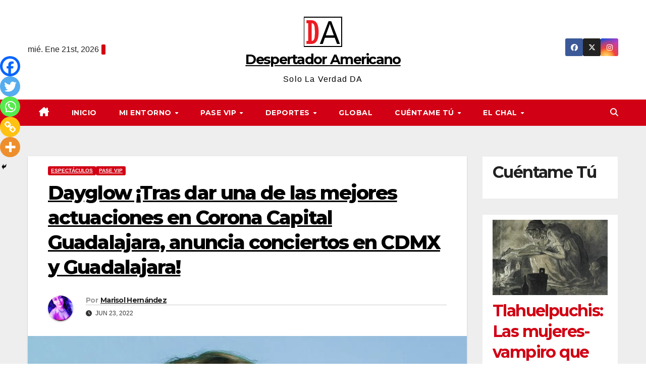

--- FILE ---
content_type: text/html; charset=UTF-8
request_url: https://despertadoramericano.com/2022/06/dayglow-tras-dar-una-de-las-mejores-actuaciones-en-corona-capital-guadalajara-anuncia-conciertos-en-cdmx-y-guadalajara/
body_size: 43896
content:
<!DOCTYPE html><html lang="es" prefix="og: https://ogp.me/ns#"><head><meta charset="UTF-8"><meta name="viewport" content="width=device-width, initial-scale=1"><link rel="profile" href="http://gmpg.org/xfn/11"><title>Dayglow ¡Tras dar una de las mejores actuaciones en Corona Capital Guadalajara, anuncia conciertos en CDMX y Guadalajara! - Despertador Americano</title><meta name="description" content="Dayglow se presentará en la Ciudad de México y Guadalajara con sus primeros conciertos en solitario para hacernos bailar con su alegre música retro. Guarda"/><meta name="robots" content="follow, index, max-snippet:-1, max-video-preview:-1, max-image-preview:large"/><link rel="canonical" href="https://despertadoramericano.com/2022/06/dayglow-tras-dar-una-de-las-mejores-actuaciones-en-corona-capital-guadalajara-anuncia-conciertos-en-cdmx-y-guadalajara/" /><meta property="og:locale" content="es_MX" /><meta property="og:type" content="article" /><meta property="og:title" content="Dayglow ¡Tras dar una de las mejores actuaciones en Corona Capital Guadalajara, anuncia conciertos en CDMX y Guadalajara! - Despertador Americano" /><meta property="og:description" content="Dayglow se presentará en la Ciudad de México y Guadalajara con sus primeros conciertos en solitario para hacernos bailar con su alegre música retro. Guarda" /><meta property="og:url" content="https://despertadoramericano.com/2022/06/dayglow-tras-dar-una-de-las-mejores-actuaciones-en-corona-capital-guadalajara-anuncia-conciertos-en-cdmx-y-guadalajara/" /><meta property="og:site_name" content="Despertador Americano" /><meta property="article:section" content="Espectáculos" /><meta property="og:image" content="https://i0.wp.com/despertadoramericano.com/wp-content/uploads/2022/06/Dayglow_CreditNickWong.jpg" /><meta property="og:image:secure_url" content="https://i0.wp.com/despertadoramericano.com/wp-content/uploads/2022/06/Dayglow_CreditNickWong.jpg" /><meta property="og:image:width" content="1915" /><meta property="og:image:height" content="1199" /><meta property="og:image:alt" content="Dayglow ¡Tras dar una de las mejores actuaciones en Corona Capital Guadalajara, anuncia conciertos en CDMX y Guadalajara!" /><meta property="og:image:type" content="image/jpeg" /><meta property="article:published_time" content="2022-06-23T19:19:49-05:00" /><meta name="twitter:card" content="summary_large_image" /><meta name="twitter:title" content="Dayglow ¡Tras dar una de las mejores actuaciones en Corona Capital Guadalajara, anuncia conciertos en CDMX y Guadalajara! - Despertador Americano" /><meta name="twitter:description" content="Dayglow se presentará en la Ciudad de México y Guadalajara con sus primeros conciertos en solitario para hacernos bailar con su alegre música retro. Guarda" /><meta name="twitter:image" content="https://i0.wp.com/despertadoramericano.com/wp-content/uploads/2022/06/Dayglow_CreditNickWong.jpg" /><meta name="twitter:label1" content="Written by" /><meta name="twitter:data1" content="Marisol Hernández" /><meta name="twitter:label2" content="Time to read" /><meta name="twitter:data2" content="2 minutos" /> <script type="application/ld+json" class="rank-math-schema-pro">{"@context":"https://schema.org","@graph":[{"@type":["NewsMediaOrganization","Organization"],"@id":"https://despertadoramericano.com/#organization","name":"Despertador Americano","url":"https://despertadoramericano.com","logo":{"@type":"ImageObject","@id":"https://despertadoramericano.com/#logo","url":"https://despertadoramericano.com/wp-content/uploads/2021/11/cropped-logo-despertador.png","contentUrl":"https://despertadoramericano.com/wp-content/uploads/2021/11/cropped-logo-despertador.png","caption":"Despertador Americano","inLanguage":"es","width":"76","height":"60"}},{"@type":"WebSite","@id":"https://despertadoramericano.com/#website","url":"https://despertadoramericano.com","name":"Despertador Americano","alternateName":"Peri\u00f3dico Despertador Americano","publisher":{"@id":"https://despertadoramericano.com/#organization"},"inLanguage":"es"},{"@type":"ImageObject","@id":"https://i0.wp.com/despertadoramericano.com/wp-content/uploads/2022/06/Dayglow_CreditNickWong.jpg?fit=1915%2C1199&amp;ssl=1","url":"https://i0.wp.com/despertadoramericano.com/wp-content/uploads/2022/06/Dayglow_CreditNickWong.jpg?fit=1915%2C1199&amp;ssl=1","width":"1915","height":"1199","inLanguage":"es"},{"@type":"WebPage","@id":"https://despertadoramericano.com/2022/06/dayglow-tras-dar-una-de-las-mejores-actuaciones-en-corona-capital-guadalajara-anuncia-conciertos-en-cdmx-y-guadalajara/#webpage","url":"https://despertadoramericano.com/2022/06/dayglow-tras-dar-una-de-las-mejores-actuaciones-en-corona-capital-guadalajara-anuncia-conciertos-en-cdmx-y-guadalajara/","name":"Dayglow \u00a1Tras dar una de las mejores actuaciones en Corona Capital Guadalajara, anuncia conciertos en CDMX y Guadalajara! - Despertador Americano","datePublished":"2022-06-23T19:19:49-05:00","dateModified":"2022-06-23T19:19:49-05:00","isPartOf":{"@id":"https://despertadoramericano.com/#website"},"primaryImageOfPage":{"@id":"https://i0.wp.com/despertadoramericano.com/wp-content/uploads/2022/06/Dayglow_CreditNickWong.jpg?fit=1915%2C1199&amp;ssl=1"},"inLanguage":"es"},{"@type":"Person","@id":"https://despertadoramericano.com/autor/mara-hernandez/","name":"Marisol Hern\u00e1ndez","url":"https://despertadoramericano.com/autor/mara-hernandez/","image":{"@type":"ImageObject","@id":"https://despertadoramericano.com/wp-content/uploads/2022/08/cropped-Captura-de-pantalla-2022-08-28-a-las-21.00.05-96x96.png","url":"https://despertadoramericano.com/wp-content/uploads/2022/08/cropped-Captura-de-pantalla-2022-08-28-a-las-21.00.05-96x96.png","caption":"Marisol Hern\u00e1ndez","inLanguage":"es"},"worksFor":{"@id":"https://despertadoramericano.com/#organization"}},{"@type":"NewsArticle","headline":"Dayglow \u00a1Tras dar una de las mejores actuaciones en Corona Capital Guadalajara, anuncia conciertos en CDMX y","datePublished":"2022-06-23T19:19:49-05:00","dateModified":"2022-06-23T19:19:49-05:00","articleSection":"Espect\u00e1culos, Pase VIP","author":{"@id":"https://despertadoramericano.com/autor/mara-hernandez/","name":"Marisol Hern\u00e1ndez"},"publisher":{"@id":"https://despertadoramericano.com/#organization"},"description":"Dayglow\u00a0se presentar\u00e1 en la\u00a0Ciudad de M\u00e9xico y Guadalajara\u00a0con sus primeros conciertos en solitario para hacernos bailar con su alegre m\u00fasica retro. Guarda","copyrightYear":"2022","copyrightHolder":{"@id":"https://despertadoramericano.com/#organization"},"name":"Dayglow \u00a1Tras dar una de las mejores actuaciones en Corona Capital Guadalajara, anuncia conciertos en CDMX y","@id":"https://despertadoramericano.com/2022/06/dayglow-tras-dar-una-de-las-mejores-actuaciones-en-corona-capital-guadalajara-anuncia-conciertos-en-cdmx-y-guadalajara/#richSnippet","isPartOf":{"@id":"https://despertadoramericano.com/2022/06/dayglow-tras-dar-una-de-las-mejores-actuaciones-en-corona-capital-guadalajara-anuncia-conciertos-en-cdmx-y-guadalajara/#webpage"},"image":{"@id":"https://i0.wp.com/despertadoramericano.com/wp-content/uploads/2022/06/Dayglow_CreditNickWong.jpg?fit=1915%2C1199&amp;ssl=1"},"inLanguage":"es","mainEntityOfPage":{"@id":"https://despertadoramericano.com/2022/06/dayglow-tras-dar-una-de-las-mejores-actuaciones-en-corona-capital-guadalajara-anuncia-conciertos-en-cdmx-y-guadalajara/#webpage"}}]}</script> <link rel='dns-prefetch' href='//stats.wp.com' /><link rel='dns-prefetch' href='//fonts.googleapis.com' /><link rel='dns-prefetch' href='//widgets.wp.com' /><link rel='dns-prefetch' href='//s0.wp.com' /><link rel='dns-prefetch' href='//0.gravatar.com' /><link rel='dns-prefetch' href='//1.gravatar.com' /><link rel='dns-prefetch' href='//2.gravatar.com' /><link rel='preconnect' href='//i0.wp.com' /><link rel="alternate" type="application/rss+xml" title="Despertador Americano &raquo; Feed" href="https://despertadoramericano.com/feed/" /><link rel="alternate" type="application/rss+xml" title="Despertador Americano &raquo; RSS de los comentarios" href="https://despertadoramericano.com/comments/feed/" /><link rel="alternate" type="application/rss+xml" title="Despertador Americano &raquo; Dayglow ¡Tras dar una de las mejores actuaciones en Corona Capital Guadalajara, anuncia conciertos en CDMX y Guadalajara! RSS de los comentarios" href="https://despertadoramericano.com/2022/06/dayglow-tras-dar-una-de-las-mejores-actuaciones-en-corona-capital-guadalajara-anuncia-conciertos-en-cdmx-y-guadalajara/feed/" /><link rel="alternate" title="oEmbed (JSON)" type="application/json+oembed" href="https://despertadoramericano.com/wp-json/oembed/1.0/embed?url=https%3A%2F%2Fdespertadoramericano.com%2F2022%2F06%2Fdayglow-tras-dar-una-de-las-mejores-actuaciones-en-corona-capital-guadalajara-anuncia-conciertos-en-cdmx-y-guadalajara%2F" /><link rel="alternate" title="oEmbed (XML)" type="text/xml+oembed" href="https://despertadoramericano.com/wp-json/oembed/1.0/embed?url=https%3A%2F%2Fdespertadoramericano.com%2F2022%2F06%2Fdayglow-tras-dar-una-de-las-mejores-actuaciones-en-corona-capital-guadalajara-anuncia-conciertos-en-cdmx-y-guadalajara%2F&#038;format=xml" /><style id='wp-img-auto-sizes-contain-inline-css'>img:is([sizes=auto i],[sizes^="auto," i]){contain-intrinsic-size:3000px 1500px}
/*# sourceURL=wp-img-auto-sizes-contain-inline-css */</style><link rel="preload" as="image" href="https://i0.wp.com/despertadoramericano.com/wp-content/uploads/2021/11/cropped-logo-despertador.png?fit=76%2C60&#038;ssl=1"><link rel="preload" as="image" href="https://despertadoramericano.com/wp-content/uploads/2022/08/cropped-Captura-de-pantalla-2022-08-28-a-las-21.00.05-150x150.png.webp"><link rel="preload" as="image" href="https://despertadoramericano.com/wp-content/uploads/2022/06/Dayglow_CreditNickWong.jpg.webp"><link rel="preload" as="image" href="https://despertadoramericano.com/wp-content/uploads/2022/08/cropped-Captura-de-pantalla-2022-08-28-a-las-21.00.05-150x150.png.webp"><link rel="preload" as="image" href="https://i0.wp.com/despertadoramericano.com/wp-content/uploads/2021/11/cropped-logo-despertador.png?fit=76%2C60&#038;ssl=1"><link data-optimized="1" rel='stylesheet' id='jetpack_related-posts-css' href='https://despertadoramericano.com/wp-content/litespeed/css/8176d509b1023e2129f7a0109b15a1b8.css?ver=c3812' media='all' /><link data-optimized="1" rel='stylesheet' id='wp-block-library-css' href='https://despertadoramericano.com/wp-content/litespeed/css/03444000677ea68efd066945c6b42440.css?ver=f7fa5' media='all' /><style id='wp-block-categories-inline-css'>.wp-block-categories{box-sizing:border-box}.wp-block-categories.alignleft{margin-right:2em}.wp-block-categories.alignright{margin-left:2em}.wp-block-categories.wp-block-categories-dropdown.aligncenter{text-align:center}.wp-block-categories .wp-block-categories__label{display:block;width:100%}
/*# sourceURL=https://despertadoramericano.com/wp-includes/blocks/categories/style.min.css */</style><style id='wp-block-heading-inline-css'>h1:where(.wp-block-heading).has-background,h2:where(.wp-block-heading).has-background,h3:where(.wp-block-heading).has-background,h4:where(.wp-block-heading).has-background,h5:where(.wp-block-heading).has-background,h6:where(.wp-block-heading).has-background{padding:1.25em 2.375em}h1.has-text-align-left[style*=writing-mode]:where([style*=vertical-lr]),h1.has-text-align-right[style*=writing-mode]:where([style*=vertical-rl]),h2.has-text-align-left[style*=writing-mode]:where([style*=vertical-lr]),h2.has-text-align-right[style*=writing-mode]:where([style*=vertical-rl]),h3.has-text-align-left[style*=writing-mode]:where([style*=vertical-lr]),h3.has-text-align-right[style*=writing-mode]:where([style*=vertical-rl]),h4.has-text-align-left[style*=writing-mode]:where([style*=vertical-lr]),h4.has-text-align-right[style*=writing-mode]:where([style*=vertical-rl]),h5.has-text-align-left[style*=writing-mode]:where([style*=vertical-lr]),h5.has-text-align-right[style*=writing-mode]:where([style*=vertical-rl]),h6.has-text-align-left[style*=writing-mode]:where([style*=vertical-lr]),h6.has-text-align-right[style*=writing-mode]:where([style*=vertical-rl]){rotate:180deg}
/*# sourceURL=https://despertadoramericano.com/wp-includes/blocks/heading/style.min.css */</style><style id='wp-block-image-inline-css'>.wp-block-image>a,.wp-block-image>figure>a{display:inline-block}.wp-block-image img{box-sizing:border-box;height:auto;max-width:100%;vertical-align:bottom}@media not (prefers-reduced-motion){.wp-block-image img.hide{visibility:hidden}.wp-block-image img.show{animation:show-content-image .4s}}.wp-block-image[style*=border-radius] img,.wp-block-image[style*=border-radius]>a{border-radius:inherit}.wp-block-image.has-custom-border img{box-sizing:border-box}.wp-block-image.aligncenter{text-align:center}.wp-block-image.alignfull>a,.wp-block-image.alignwide>a{width:100%}.wp-block-image.alignfull img,.wp-block-image.alignwide img{height:auto;width:100%}.wp-block-image .aligncenter,.wp-block-image .alignleft,.wp-block-image .alignright,.wp-block-image.aligncenter,.wp-block-image.alignleft,.wp-block-image.alignright{display:table}.wp-block-image .aligncenter>figcaption,.wp-block-image .alignleft>figcaption,.wp-block-image .alignright>figcaption,.wp-block-image.aligncenter>figcaption,.wp-block-image.alignleft>figcaption,.wp-block-image.alignright>figcaption{caption-side:bottom;display:table-caption}.wp-block-image .alignleft{float:left;margin:.5em 1em .5em 0}.wp-block-image .alignright{float:right;margin:.5em 0 .5em 1em}.wp-block-image .aligncenter{margin-left:auto;margin-right:auto}.wp-block-image :where(figcaption){margin-bottom:1em;margin-top:.5em}.wp-block-image.is-style-circle-mask img{border-radius:9999px}@supports ((-webkit-mask-image:none) or (mask-image:none)) or (-webkit-mask-image:none){.wp-block-image.is-style-circle-mask img{border-radius:0;-webkit-mask-image:url('data:image/svg+xml;utf8,<svg viewBox="0 0 100 100" xmlns="http://www.w3.org/2000/svg"><circle cx="50" cy="50" r="50"/></svg>');mask-image:url('data:image/svg+xml;utf8,<svg viewBox="0 0 100 100" xmlns="http://www.w3.org/2000/svg"><circle cx="50" cy="50" r="50"/></svg>');mask-mode:alpha;-webkit-mask-position:center;mask-position:center;-webkit-mask-repeat:no-repeat;mask-repeat:no-repeat;-webkit-mask-size:contain;mask-size:contain}}:root :where(.wp-block-image.is-style-rounded img,.wp-block-image .is-style-rounded img){border-radius:9999px}.wp-block-image figure{margin:0}.wp-lightbox-container{display:flex;flex-direction:column;position:relative}.wp-lightbox-container img{cursor:zoom-in}.wp-lightbox-container img:hover+button{opacity:1}.wp-lightbox-container button{align-items:center;backdrop-filter:blur(16px) saturate(180%);background-color:#5a5a5a40;border:none;border-radius:4px;cursor:zoom-in;display:flex;height:20px;justify-content:center;opacity:0;padding:0;position:absolute;right:16px;text-align:center;top:16px;width:20px;z-index:100}@media not (prefers-reduced-motion){.wp-lightbox-container button{transition:opacity .2s ease}}.wp-lightbox-container button:focus-visible{outline:3px auto #5a5a5a40;outline:3px auto -webkit-focus-ring-color;outline-offset:3px}.wp-lightbox-container button:hover{cursor:pointer;opacity:1}.wp-lightbox-container button:focus{opacity:1}.wp-lightbox-container button:focus,.wp-lightbox-container button:hover,.wp-lightbox-container button:not(:hover):not(:active):not(.has-background){background-color:#5a5a5a40;border:none}.wp-lightbox-overlay{box-sizing:border-box;cursor:zoom-out;height:100vh;left:0;overflow:hidden;position:fixed;top:0;visibility:hidden;width:100%;z-index:100000}.wp-lightbox-overlay .close-button{align-items:center;cursor:pointer;display:flex;justify-content:center;min-height:40px;min-width:40px;padding:0;position:absolute;right:calc(env(safe-area-inset-right) + 16px);top:calc(env(safe-area-inset-top) + 16px);z-index:5000000}.wp-lightbox-overlay .close-button:focus,.wp-lightbox-overlay .close-button:hover,.wp-lightbox-overlay .close-button:not(:hover):not(:active):not(.has-background){background:none;border:none}.wp-lightbox-overlay .lightbox-image-container{height:var(--wp--lightbox-container-height);left:50%;overflow:hidden;position:absolute;top:50%;transform:translate(-50%,-50%);transform-origin:top left;width:var(--wp--lightbox-container-width);z-index:9999999999}.wp-lightbox-overlay .wp-block-image{align-items:center;box-sizing:border-box;display:flex;height:100%;justify-content:center;margin:0;position:relative;transform-origin:0 0;width:100%;z-index:3000000}.wp-lightbox-overlay .wp-block-image img{height:var(--wp--lightbox-image-height);min-height:var(--wp--lightbox-image-height);min-width:var(--wp--lightbox-image-width);width:var(--wp--lightbox-image-width)}.wp-lightbox-overlay .wp-block-image figcaption{display:none}.wp-lightbox-overlay button{background:none;border:none}.wp-lightbox-overlay .scrim{background-color:#fff;height:100%;opacity:.9;position:absolute;width:100%;z-index:2000000}.wp-lightbox-overlay.active{visibility:visible}@media not (prefers-reduced-motion){.wp-lightbox-overlay.active{animation:turn-on-visibility .25s both}.wp-lightbox-overlay.active img{animation:turn-on-visibility .35s both}.wp-lightbox-overlay.show-closing-animation:not(.active){animation:turn-off-visibility .35s both}.wp-lightbox-overlay.show-closing-animation:not(.active) img{animation:turn-off-visibility .25s both}.wp-lightbox-overlay.zoom.active{animation:none;opacity:1;visibility:visible}.wp-lightbox-overlay.zoom.active .lightbox-image-container{animation:lightbox-zoom-in .4s}.wp-lightbox-overlay.zoom.active .lightbox-image-container img{animation:none}.wp-lightbox-overlay.zoom.active .scrim{animation:turn-on-visibility .4s forwards}.wp-lightbox-overlay.zoom.show-closing-animation:not(.active){animation:none}.wp-lightbox-overlay.zoom.show-closing-animation:not(.active) .lightbox-image-container{animation:lightbox-zoom-out .4s}.wp-lightbox-overlay.zoom.show-closing-animation:not(.active) .lightbox-image-container img{animation:none}.wp-lightbox-overlay.zoom.show-closing-animation:not(.active) .scrim{animation:turn-off-visibility .4s forwards}}@keyframes show-content-image{0%{visibility:hidden}99%{visibility:hidden}to{visibility:visible}}@keyframes turn-on-visibility{0%{opacity:0}to{opacity:1}}@keyframes turn-off-visibility{0%{opacity:1;visibility:visible}99%{opacity:0;visibility:visible}to{opacity:0;visibility:hidden}}@keyframes lightbox-zoom-in{0%{transform:translate(calc((-100vw + var(--wp--lightbox-scrollbar-width))/2 + var(--wp--lightbox-initial-left-position)),calc(-50vh + var(--wp--lightbox-initial-top-position))) scale(var(--wp--lightbox-scale))}to{transform:translate(-50%,-50%) scale(1)}}@keyframes lightbox-zoom-out{0%{transform:translate(-50%,-50%) scale(1);visibility:visible}99%{visibility:visible}to{transform:translate(calc((-100vw + var(--wp--lightbox-scrollbar-width))/2 + var(--wp--lightbox-initial-left-position)),calc(-50vh + var(--wp--lightbox-initial-top-position))) scale(var(--wp--lightbox-scale));visibility:hidden}}
/*# sourceURL=https://despertadoramericano.com/wp-includes/blocks/image/style.min.css */</style><style id='wp-block-image-theme-inline-css'>:root :where(.wp-block-image figcaption){color:#555;font-size:13px;text-align:center}.is-dark-theme :root :where(.wp-block-image figcaption){color:#ffffffa6}.wp-block-image{margin:0 0 1em}
/*# sourceURL=https://despertadoramericano.com/wp-includes/blocks/image/theme.min.css */</style><style id='wp-block-embed-inline-css'>.wp-block-embed.alignleft,.wp-block-embed.alignright,.wp-block[data-align=left]>[data-type="core/embed"],.wp-block[data-align=right]>[data-type="core/embed"]{max-width:360px;width:100%}.wp-block-embed.alignleft .wp-block-embed__wrapper,.wp-block-embed.alignright .wp-block-embed__wrapper,.wp-block[data-align=left]>[data-type="core/embed"] .wp-block-embed__wrapper,.wp-block[data-align=right]>[data-type="core/embed"] .wp-block-embed__wrapper{min-width:280px}.wp-block-cover .wp-block-embed{min-height:240px;min-width:320px}.wp-block-embed{overflow-wrap:break-word}.wp-block-embed :where(figcaption){margin-bottom:1em;margin-top:.5em}.wp-block-embed iframe{max-width:100%}.wp-block-embed__wrapper{position:relative}.wp-embed-responsive .wp-has-aspect-ratio .wp-block-embed__wrapper:before{content:"";display:block;padding-top:50%}.wp-embed-responsive .wp-has-aspect-ratio iframe{bottom:0;height:100%;left:0;position:absolute;right:0;top:0;width:100%}.wp-embed-responsive .wp-embed-aspect-21-9 .wp-block-embed__wrapper:before{padding-top:42.85%}.wp-embed-responsive .wp-embed-aspect-18-9 .wp-block-embed__wrapper:before{padding-top:50%}.wp-embed-responsive .wp-embed-aspect-16-9 .wp-block-embed__wrapper:before{padding-top:56.25%}.wp-embed-responsive .wp-embed-aspect-4-3 .wp-block-embed__wrapper:before{padding-top:75%}.wp-embed-responsive .wp-embed-aspect-1-1 .wp-block-embed__wrapper:before{padding-top:100%}.wp-embed-responsive .wp-embed-aspect-9-16 .wp-block-embed__wrapper:before{padding-top:177.77%}.wp-embed-responsive .wp-embed-aspect-1-2 .wp-block-embed__wrapper:before{padding-top:200%}
/*# sourceURL=https://despertadoramericano.com/wp-includes/blocks/embed/style.min.css */</style><style id='wp-block-embed-theme-inline-css'>.wp-block-embed :where(figcaption){color:#555;font-size:13px;text-align:center}.is-dark-theme .wp-block-embed :where(figcaption){color:#ffffffa6}.wp-block-embed{margin:0 0 1em}
/*# sourceURL=https://despertadoramericano.com/wp-includes/blocks/embed/theme.min.css */</style><style id='wp-block-paragraph-inline-css'>.is-small-text{font-size:.875em}.is-regular-text{font-size:1em}.is-large-text{font-size:2.25em}.is-larger-text{font-size:3em}.has-drop-cap:not(:focus):first-letter{float:left;font-size:8.4em;font-style:normal;font-weight:100;line-height:.68;margin:.05em .1em 0 0;text-transform:uppercase}body.rtl .has-drop-cap:not(:focus):first-letter{float:none;margin-left:.1em}p.has-drop-cap.has-background{overflow:hidden}:root :where(p.has-background){padding:1.25em 2.375em}:where(p.has-text-color:not(.has-link-color)) a{color:inherit}p.has-text-align-left[style*="writing-mode:vertical-lr"],p.has-text-align-right[style*="writing-mode:vertical-rl"]{rotate:180deg}
/*# sourceURL=https://despertadoramericano.com/wp-includes/blocks/paragraph/style.min.css */</style><style id='global-styles-inline-css'>:root{--wp--preset--aspect-ratio--square: 1;--wp--preset--aspect-ratio--4-3: 4/3;--wp--preset--aspect-ratio--3-4: 3/4;--wp--preset--aspect-ratio--3-2: 3/2;--wp--preset--aspect-ratio--2-3: 2/3;--wp--preset--aspect-ratio--16-9: 16/9;--wp--preset--aspect-ratio--9-16: 9/16;--wp--preset--color--black: #000000;--wp--preset--color--cyan-bluish-gray: #abb8c3;--wp--preset--color--white: #ffffff;--wp--preset--color--pale-pink: #f78da7;--wp--preset--color--vivid-red: #cf2e2e;--wp--preset--color--luminous-vivid-orange: #ff6900;--wp--preset--color--luminous-vivid-amber: #fcb900;--wp--preset--color--light-green-cyan: #7bdcb5;--wp--preset--color--vivid-green-cyan: #00d084;--wp--preset--color--pale-cyan-blue: #8ed1fc;--wp--preset--color--vivid-cyan-blue: #0693e3;--wp--preset--color--vivid-purple: #9b51e0;--wp--preset--gradient--vivid-cyan-blue-to-vivid-purple: linear-gradient(135deg,rgb(6,147,227) 0%,rgb(155,81,224) 100%);--wp--preset--gradient--light-green-cyan-to-vivid-green-cyan: linear-gradient(135deg,rgb(122,220,180) 0%,rgb(0,208,130) 100%);--wp--preset--gradient--luminous-vivid-amber-to-luminous-vivid-orange: linear-gradient(135deg,rgb(252,185,0) 0%,rgb(255,105,0) 100%);--wp--preset--gradient--luminous-vivid-orange-to-vivid-red: linear-gradient(135deg,rgb(255,105,0) 0%,rgb(207,46,46) 100%);--wp--preset--gradient--very-light-gray-to-cyan-bluish-gray: linear-gradient(135deg,rgb(238,238,238) 0%,rgb(169,184,195) 100%);--wp--preset--gradient--cool-to-warm-spectrum: linear-gradient(135deg,rgb(74,234,220) 0%,rgb(151,120,209) 20%,rgb(207,42,186) 40%,rgb(238,44,130) 60%,rgb(251,105,98) 80%,rgb(254,248,76) 100%);--wp--preset--gradient--blush-light-purple: linear-gradient(135deg,rgb(255,206,236) 0%,rgb(152,150,240) 100%);--wp--preset--gradient--blush-bordeaux: linear-gradient(135deg,rgb(254,205,165) 0%,rgb(254,45,45) 50%,rgb(107,0,62) 100%);--wp--preset--gradient--luminous-dusk: linear-gradient(135deg,rgb(255,203,112) 0%,rgb(199,81,192) 50%,rgb(65,88,208) 100%);--wp--preset--gradient--pale-ocean: linear-gradient(135deg,rgb(255,245,203) 0%,rgb(182,227,212) 50%,rgb(51,167,181) 100%);--wp--preset--gradient--electric-grass: linear-gradient(135deg,rgb(202,248,128) 0%,rgb(113,206,126) 100%);--wp--preset--gradient--midnight: linear-gradient(135deg,rgb(2,3,129) 0%,rgb(40,116,252) 100%);--wp--preset--font-size--small: 13px;--wp--preset--font-size--medium: 20px;--wp--preset--font-size--large: 36px;--wp--preset--font-size--x-large: 42px;--wp--preset--spacing--20: 0.44rem;--wp--preset--spacing--30: 0.67rem;--wp--preset--spacing--40: 1rem;--wp--preset--spacing--50: 1.5rem;--wp--preset--spacing--60: 2.25rem;--wp--preset--spacing--70: 3.38rem;--wp--preset--spacing--80: 5.06rem;--wp--preset--shadow--natural: 6px 6px 9px rgba(0, 0, 0, 0.2);--wp--preset--shadow--deep: 12px 12px 50px rgba(0, 0, 0, 0.4);--wp--preset--shadow--sharp: 6px 6px 0px rgba(0, 0, 0, 0.2);--wp--preset--shadow--outlined: 6px 6px 0px -3px rgb(255, 255, 255), 6px 6px rgb(0, 0, 0);--wp--preset--shadow--crisp: 6px 6px 0px rgb(0, 0, 0);}:root :where(.is-layout-flow) > :first-child{margin-block-start: 0;}:root :where(.is-layout-flow) > :last-child{margin-block-end: 0;}:root :where(.is-layout-flow) > *{margin-block-start: 24px;margin-block-end: 0;}:root :where(.is-layout-constrained) > :first-child{margin-block-start: 0;}:root :where(.is-layout-constrained) > :last-child{margin-block-end: 0;}:root :where(.is-layout-constrained) > *{margin-block-start: 24px;margin-block-end: 0;}:root :where(.is-layout-flex){gap: 24px;}:root :where(.is-layout-grid){gap: 24px;}body .is-layout-flex{display: flex;}.is-layout-flex{flex-wrap: wrap;align-items: center;}.is-layout-flex > :is(*, div){margin: 0;}body .is-layout-grid{display: grid;}.is-layout-grid > :is(*, div){margin: 0;}.has-black-color{color: var(--wp--preset--color--black) !important;}.has-cyan-bluish-gray-color{color: var(--wp--preset--color--cyan-bluish-gray) !important;}.has-white-color{color: var(--wp--preset--color--white) !important;}.has-pale-pink-color{color: var(--wp--preset--color--pale-pink) !important;}.has-vivid-red-color{color: var(--wp--preset--color--vivid-red) !important;}.has-luminous-vivid-orange-color{color: var(--wp--preset--color--luminous-vivid-orange) !important;}.has-luminous-vivid-amber-color{color: var(--wp--preset--color--luminous-vivid-amber) !important;}.has-light-green-cyan-color{color: var(--wp--preset--color--light-green-cyan) !important;}.has-vivid-green-cyan-color{color: var(--wp--preset--color--vivid-green-cyan) !important;}.has-pale-cyan-blue-color{color: var(--wp--preset--color--pale-cyan-blue) !important;}.has-vivid-cyan-blue-color{color: var(--wp--preset--color--vivid-cyan-blue) !important;}.has-vivid-purple-color{color: var(--wp--preset--color--vivid-purple) !important;}.has-black-background-color{background-color: var(--wp--preset--color--black) !important;}.has-cyan-bluish-gray-background-color{background-color: var(--wp--preset--color--cyan-bluish-gray) !important;}.has-white-background-color{background-color: var(--wp--preset--color--white) !important;}.has-pale-pink-background-color{background-color: var(--wp--preset--color--pale-pink) !important;}.has-vivid-red-background-color{background-color: var(--wp--preset--color--vivid-red) !important;}.has-luminous-vivid-orange-background-color{background-color: var(--wp--preset--color--luminous-vivid-orange) !important;}.has-luminous-vivid-amber-background-color{background-color: var(--wp--preset--color--luminous-vivid-amber) !important;}.has-light-green-cyan-background-color{background-color: var(--wp--preset--color--light-green-cyan) !important;}.has-vivid-green-cyan-background-color{background-color: var(--wp--preset--color--vivid-green-cyan) !important;}.has-pale-cyan-blue-background-color{background-color: var(--wp--preset--color--pale-cyan-blue) !important;}.has-vivid-cyan-blue-background-color{background-color: var(--wp--preset--color--vivid-cyan-blue) !important;}.has-vivid-purple-background-color{background-color: var(--wp--preset--color--vivid-purple) !important;}.has-black-border-color{border-color: var(--wp--preset--color--black) !important;}.has-cyan-bluish-gray-border-color{border-color: var(--wp--preset--color--cyan-bluish-gray) !important;}.has-white-border-color{border-color: var(--wp--preset--color--white) !important;}.has-pale-pink-border-color{border-color: var(--wp--preset--color--pale-pink) !important;}.has-vivid-red-border-color{border-color: var(--wp--preset--color--vivid-red) !important;}.has-luminous-vivid-orange-border-color{border-color: var(--wp--preset--color--luminous-vivid-orange) !important;}.has-luminous-vivid-amber-border-color{border-color: var(--wp--preset--color--luminous-vivid-amber) !important;}.has-light-green-cyan-border-color{border-color: var(--wp--preset--color--light-green-cyan) !important;}.has-vivid-green-cyan-border-color{border-color: var(--wp--preset--color--vivid-green-cyan) !important;}.has-pale-cyan-blue-border-color{border-color: var(--wp--preset--color--pale-cyan-blue) !important;}.has-vivid-cyan-blue-border-color{border-color: var(--wp--preset--color--vivid-cyan-blue) !important;}.has-vivid-purple-border-color{border-color: var(--wp--preset--color--vivid-purple) !important;}.has-vivid-cyan-blue-to-vivid-purple-gradient-background{background: var(--wp--preset--gradient--vivid-cyan-blue-to-vivid-purple) !important;}.has-light-green-cyan-to-vivid-green-cyan-gradient-background{background: var(--wp--preset--gradient--light-green-cyan-to-vivid-green-cyan) !important;}.has-luminous-vivid-amber-to-luminous-vivid-orange-gradient-background{background: var(--wp--preset--gradient--luminous-vivid-amber-to-luminous-vivid-orange) !important;}.has-luminous-vivid-orange-to-vivid-red-gradient-background{background: var(--wp--preset--gradient--luminous-vivid-orange-to-vivid-red) !important;}.has-very-light-gray-to-cyan-bluish-gray-gradient-background{background: var(--wp--preset--gradient--very-light-gray-to-cyan-bluish-gray) !important;}.has-cool-to-warm-spectrum-gradient-background{background: var(--wp--preset--gradient--cool-to-warm-spectrum) !important;}.has-blush-light-purple-gradient-background{background: var(--wp--preset--gradient--blush-light-purple) !important;}.has-blush-bordeaux-gradient-background{background: var(--wp--preset--gradient--blush-bordeaux) !important;}.has-luminous-dusk-gradient-background{background: var(--wp--preset--gradient--luminous-dusk) !important;}.has-pale-ocean-gradient-background{background: var(--wp--preset--gradient--pale-ocean) !important;}.has-electric-grass-gradient-background{background: var(--wp--preset--gradient--electric-grass) !important;}.has-midnight-gradient-background{background: var(--wp--preset--gradient--midnight) !important;}.has-small-font-size{font-size: var(--wp--preset--font-size--small) !important;}.has-medium-font-size{font-size: var(--wp--preset--font-size--medium) !important;}.has-large-font-size{font-size: var(--wp--preset--font-size--large) !important;}.has-x-large-font-size{font-size: var(--wp--preset--font-size--x-large) !important;}
/*# sourceURL=global-styles-inline-css */</style><style id='classic-theme-styles-inline-css'>/*! This file is auto-generated */
.wp-block-button__link{color:#fff;background-color:#32373c;border-radius:9999px;box-shadow:none;text-decoration:none;padding:calc(.667em + 2px) calc(1.333em + 2px);font-size:1.125em}.wp-block-file__button{background:#32373c;color:#fff;text-decoration:none}
/*# sourceURL=/wp-includes/css/classic-themes.min.css */</style><link rel='stylesheet' id='newsup-fonts-css' href='//fonts.googleapis.com/css?family=Montserrat%3A400%2C500%2C700%2C800%7CWork%2BSans%3A300%2C400%2C500%2C600%2C700%2C800%2C900%26display%3Dswap&#038;subset=latin%2Clatin-ext&#038;display=swap' media='all' /><link data-optimized="1" rel='stylesheet' id='bootstrap-css' href='https://despertadoramericano.com/wp-content/litespeed/css/698ec20cfd51af8377399ad74891ee6a.css?ver=12529' media='all' /><link data-optimized="1" rel='stylesheet' id='newsup-style-css' href='https://despertadoramericano.com/wp-content/litespeed/css/4297abc774464356aa83e2f6e6a3e85d.css?ver=eb78b' media='all' /><link data-optimized="1" rel='stylesheet' id='font-awesome-5-all-css' href='https://despertadoramericano.com/wp-content/litespeed/css/03a9344c76dee3d269f8a8eec0481cd0.css?ver=9cc25' media='all' /><link data-optimized="1" rel='stylesheet' id='font-awesome-4-shim-css' href='https://despertadoramericano.com/wp-content/litespeed/css/b3d5c3f0ada133ee2cbd84d5237d301d.css?ver=39139' media='all' /><link data-optimized="1" rel='stylesheet' id='owl-carousel-css' href='https://despertadoramericano.com/wp-content/litespeed/css/82e22854e78c4811f0ecf5b495bab401.css?ver=7ec15' media='all' /><link data-optimized="1" rel='stylesheet' id='smartmenus-css' href='https://despertadoramericano.com/wp-content/litespeed/css/f2b8787e0c71d5fba7a6df71368b44b2.css?ver=cb9fa' media='all' /><link data-optimized="1" rel='stylesheet' id='newsup-custom-css-css' href='https://despertadoramericano.com/wp-content/litespeed/css/fed431a4223aff341eaf93f7fe61b52a.css?ver=e389d' media='all' /><link data-optimized="1" rel='stylesheet' id='jetpack_likes-css' href='https://despertadoramericano.com/wp-content/litespeed/css/72c8a5692dcc16e79bd299376cc0fc70.css?ver=020eb' media='all' /><link data-optimized="1" rel='stylesheet' id='heateor_sss_frontend_css-css' href='https://despertadoramericano.com/wp-content/litespeed/css/bf09596bbb6f8ba7b22cce247d6354ea.css?ver=0b9e8' media='all' /><style id='heateor_sss_frontend_css-inline-css'>.heateor_sss_button_instagram span.heateor_sss_svg,a.heateor_sss_instagram span.heateor_sss_svg{background:radial-gradient(circle at 30% 107%,#fdf497 0,#fdf497 5%,#fd5949 45%,#d6249f 60%,#285aeb 90%)}.heateor_sss_horizontal_sharing .heateor_sss_svg,.heateor_sss_standard_follow_icons_container .heateor_sss_svg{color:#fff;border-width:0px;border-style:solid;border-color:transparent}.heateor_sss_horizontal_sharing .heateorSssTCBackground{color:#666}.heateor_sss_horizontal_sharing span.heateor_sss_svg:hover,.heateor_sss_standard_follow_icons_container span.heateor_sss_svg:hover{border-color:transparent;}.heateor_sss_vertical_sharing span.heateor_sss_svg,.heateor_sss_floating_follow_icons_container span.heateor_sss_svg{color:#fff;border-width:0px;border-style:solid;border-color:transparent;}.heateor_sss_vertical_sharing .heateorSssTCBackground{color:#666;}.heateor_sss_vertical_sharing span.heateor_sss_svg:hover,.heateor_sss_floating_follow_icons_container span.heateor_sss_svg:hover{border-color:transparent;}@media screen and (max-width:783px) {.heateor_sss_vertical_sharing{display:none!important}}div.heateor_sss_mobile_footer{display:none;}@media screen and (max-width:783px){div.heateor_sss_bottom_sharing .heateorSssTCBackground{background-color:white}div.heateor_sss_bottom_sharing{width:100%!important;left:0!important;}div.heateor_sss_bottom_sharing a{width:20% !important;}div.heateor_sss_bottom_sharing .heateor_sss_svg{width: 100% !important;}div.heateor_sss_bottom_sharing div.heateorSssTotalShareCount{font-size:1em!important;line-height:28px!important}div.heateor_sss_bottom_sharing div.heateorSssTotalShareText{font-size:.7em!important;line-height:0px!important}div.heateor_sss_mobile_footer{display:block;height:40px;}.heateor_sss_bottom_sharing{padding:0!important;display:block!important;width:auto!important;bottom:-2px!important;top: auto!important;}.heateor_sss_bottom_sharing .heateor_sss_square_count{line-height:inherit;}.heateor_sss_bottom_sharing .heateorSssSharingArrow{display:none;}.heateor_sss_bottom_sharing .heateorSssTCBackground{margin-right:1.1em!important}}
/*# sourceURL=heateor_sss_frontend_css-inline-css */</style><link data-optimized="1" rel='stylesheet' id='newsup-style-parent-css' href='https://despertadoramericano.com/wp-content/litespeed/css/812ab06cbe9f7c56febee44b87d70608.css?ver=eebdd' media='all' /><link data-optimized="1" rel='stylesheet' id='newsway-style-css' href='https://despertadoramericano.com/wp-content/litespeed/css/4297abc774464356aa83e2f6e6a3e85d.css?ver=befca' media='all' /><link data-optimized="1" rel='stylesheet' id='newsway-default-css-css' href='https://despertadoramericano.com/wp-content/litespeed/css/c699fd1faabab5bf4600342daefcc2c9.css?ver=cda73' media='all' /> <script id="jetpack_related-posts-js-extra">var related_posts_js_options = {"post_heading":"h4"};
//# sourceURL=jetpack_related-posts-js-extra</script> <script data-optimized="1" src="https://despertadoramericano.com/wp-content/litespeed/js/be601459ff59214b47861102647f4f3d.js?ver=faa4d" id="jetpack_related-posts-js"></script> <script src="https://despertadoramericano.com/wp-includes/js/jquery/jquery.min.js?ver=3.7.1" id="jquery-core-js"></script> <script data-optimized="1" src="https://despertadoramericano.com/wp-content/litespeed/js/d4984b09e15980d41bbb740392254ce2.js?ver=a4438" id="jquery-migrate-js"></script> <script data-optimized="1" src="https://despertadoramericano.com/wp-content/litespeed/js/745a0ec41b53c2d7c299f85b72795b60.js?ver=2b454" id="newsup-navigation-js"></script> <script data-optimized="1" src="https://despertadoramericano.com/wp-content/litespeed/js/9854c4b7d6debd1cff33a222e8c68199.js?ver=e9fe1" id="bootstrap-js"></script> <script data-optimized="1" src="https://despertadoramericano.com/wp-content/litespeed/js/716ebf6e5c92a2c4838ce1e6b39822cd.js?ver=9c020" id="owl-carousel-min-js"></script> <script data-optimized="1" src="https://despertadoramericano.com/wp-content/litespeed/js/98745243a46dd3f813ee5512e6ad2ed8.js?ver=1c3e0" id="smartmenus-js-js"></script> <script data-optimized="1" src="https://despertadoramericano.com/wp-content/litespeed/js/85db175779e341cc1bab9133055fee64.js?ver=3d379" id="bootstrap-smartmenus-js-js"></script> <script data-optimized="1" src="https://despertadoramericano.com/wp-content/litespeed/js/9e0754ede3ca9998587556e1444e6e47.js?ver=3fc2d" id="newsup-marquee-js-js"></script> <script data-optimized="1" src="https://despertadoramericano.com/wp-content/litespeed/js/a0a1c5132979ba49ea6de56922d0403b.js?ver=ba7d9" id="newsup-main-js-js"></script> <link rel="https://api.w.org/" href="https://despertadoramericano.com/wp-json/" /><link rel="alternate" title="JSON" type="application/json" href="https://despertadoramericano.com/wp-json/wp/v2/posts/2995" /><link rel="EditURI" type="application/rsd+xml" title="RSD" href="https://despertadoramericano.com/xmlrpc.php?rsd" /><meta name="generator" content="WordPress 6.9" /><link rel='shortlink' href='https://despertadoramericano.com/?p=2995' />
 <script async src="https://www.googletagmanager.com/gtag/js?id=G-P9S211D1LQ"></script> <script>window.dataLayer = window.dataLayer || [];
  function gtag(){dataLayer.push(arguments);}
  gtag('js', new Date());

  gtag('config', 'G-P9S211D1LQ');</script> <script async src="https://pagead2.googlesyndication.com/pagead/js/adsbygoogle.js?client=ca-pub-6573101292629466"
     crossorigin="anonymous"></script> <script id="mcjs">!function(c,h,i,m,p){m=c.createElement(h),p=c.getElementsByTagName(h)[0],m.async=1,m.src=i,p.parentNode.insertBefore(m,p)}(document,"script","https://chimpstatic.com/mcjs-connected/js/users/18146799a9430b18a51b95f38/3a54b9da05464485b6be70e50.js");</script> <style>img#wpstats{display:none}</style><style type="text/css" id="custom-background-css">.wrapper { background-color: #eee; }</style><meta name="onesignal" content="wordpress-plugin"/> <script>window.OneSignalDeferred = window.OneSignalDeferred || [];

      OneSignalDeferred.push(function(OneSignal) {
        var oneSignal_options = {};
        window._oneSignalInitOptions = oneSignal_options;

        oneSignal_options['serviceWorkerParam'] = { scope: '/wp-content/plugins/onesignal-free-web-push-notifications/sdk_files/push/onesignal/' };
oneSignal_options['serviceWorkerPath'] = 'OneSignalSDKWorker.js';

        OneSignal.Notifications.setDefaultUrl("https://despertadoramericano.com");

        oneSignal_options['wordpress'] = true;
oneSignal_options['appId'] = 'aedce020-4296-44b7-9607-591023b8cb62';
oneSignal_options['allowLocalhostAsSecureOrigin'] = true;
oneSignal_options['welcomeNotification'] = { };
oneSignal_options['welcomeNotification']['title'] = "Despertador Americano";
oneSignal_options['welcomeNotification']['message'] = "Gracias por suscribirte";
oneSignal_options['welcomeNotification']['url'] = "despertadoramericano.com";
oneSignal_options['path'] = "https://despertadoramericano.com/wp-content/plugins/onesignal-free-web-push-notifications/sdk_files/";
oneSignal_options['safari_web_id'] = "web.onesignal.auto.1cc5c601-0ab1-487a-96d1-0b685be1e018";
oneSignal_options['promptOptions'] = { };
oneSignal_options['promptOptions']['actionMessage'] = "No te pierdas las últimas novedades";
oneSignal_options['promptOptions']['exampleNotificationTitleDesktop'] = "Despertador Americano";
oneSignal_options['promptOptions']['exampleNotificationMessageDesktop'] = "Suscríbete";
oneSignal_options['promptOptions']['exampleNotificationTitleMobile'] = "Despertador Americano";
oneSignal_options['promptOptions']['exampleNotificationMessageMobile'] = "Danos oportunidad de informarte";
oneSignal_options['promptOptions']['exampleNotificationCaption'] = "Abandonar suscripción";
oneSignal_options['promptOptions']['acceptButtonText'] = "Aceptar";
oneSignal_options['promptOptions']['cancelButtonText'] = "No, gracias";
oneSignal_options['promptOptions']['siteName'] = "despertadoramericano.com";
oneSignal_options['promptOptions']['autoAcceptTitle'] = "Permitir";
oneSignal_options['notifyButton'] = { };
oneSignal_options['notifyButton']['enable'] = true;
oneSignal_options['notifyButton']['position'] = 'bottom-right';
oneSignal_options['notifyButton']['theme'] = 'default';
oneSignal_options['notifyButton']['size'] = 'medium';
oneSignal_options['notifyButton']['showCredit'] = true;
oneSignal_options['notifyButton']['text'] = {};
oneSignal_options['notifyButton']['text']['tip.state.unsubscribed'] = 'Piénsalo bien, no te vayas';
oneSignal_options['notifyButton']['text']['tip.state.subscribed'] = 'Recibirás notificaciones';
oneSignal_options['notifyButton']['text']['tip.state.blocked'] = 'Bloquear notificaciones';
oneSignal_options['notifyButton']['text']['message.action.subscribed'] = 'Gracias por suscribirte';
oneSignal_options['notifyButton']['text']['message.action.resubscribed'] = 'Gracias por permitirnos informarte';
oneSignal_options['notifyButton']['text']['message.action.unsubscribed'] = 'No recibirás notificaciones';
oneSignal_options['notifyButton']['text']['dialog.main.title'] = 'Despertador Americano';
oneSignal_options['notifyButton']['text']['dialog.main.button.subscribe'] = 'Suscríbete';
oneSignal_options['notifyButton']['text']['dialog.main.button.unsubscribe'] = 'Abandonar suscripción';
oneSignal_options['notifyButton']['text']['dialog.blocked.title'] = 'Bloquear notificaciones';
oneSignal_options['notifyButton']['text']['dialog.blocked.message'] = 'Sigue las pasos para recibir notificaciones';
              OneSignal.init(window._oneSignalInitOptions);
                    });

      function documentInitOneSignal() {
        var oneSignal_elements = document.getElementsByClassName("OneSignal-prompt");

        var oneSignalLinkClickHandler = function(event) { OneSignal.Notifications.requestPermission(); event.preventDefault(); };        for(var i = 0; i < oneSignal_elements.length; i++)
          oneSignal_elements[i].addEventListener('click', oneSignalLinkClickHandler, false);
      }

      if (document.readyState === 'complete') {
           documentInitOneSignal();
      }
      else {
           window.addEventListener("load", function(event){
               documentInitOneSignal();
          });
      }</script> <style type="text/css">body .site-title a,
        body .site-description {
            color: #d11d1d;
        }

        .site-branding-text .site-title a {
                font-size: 27px;
            }

            @media only screen and (max-width: 640px) {
                .site-branding-text .site-title a {
                    font-size: 40px;

                }
            }

            @media only screen and (max-width: 375px) {
                .site-branding-text .site-title a {
                    font-size: 32px;

                }
            }</style><style type="text/css">.blue-message {
    background-color: #3399ff;
    color: #ffffff;
    text-shadow: none;
    font-size: 16px;
    line-height: 24px;
    padding: 10px;
    padding-top: 10px;
    padding-right: 10px;
    padding-bottom: 10px;
    padding-left: 10px;
}.green-message {
    background-color: #8cc14c;
    color: #ffffff;
    text-shadow: none;
    font-size: 16px;
    line-height: 24px;
    padding: 10px;
    padding-top: 10px;
    padding-right: 10px;
    padding-bottom: 10px;
    padding-left: 10px;
}.orange-message {
    background-color: #faa732;
    color: #ffffff;
    text-shadow: none;
    font-size: 16px;
    line-height: 24px;
    padding: 10px;
    padding-top: 10px;
    padding-right: 10px;
    padding-bottom: 10px;
    padding-left: 10px;
}.red-message {
    background-color: #da4d31;
    color: #ffffff;
    text-shadow: none;
    font-size: 16px;
    line-height: 24px;
    padding: 10px;
    padding-top: 10px;
    padding-right: 10px;
    padding-bottom: 10px;
    padding-left: 10px;
}.grey-message {
    background-color: #53555c;
    color: #ffffff;
    text-shadow: none;
    font-size: 16px;
    line-height: 24px;
    padding: 10px;
    padding-top: 10px;
    padding-right: 10px;
    padding-bottom: 10px;
    padding-left: 10px;
}.left-block {
    background: radial-gradient(ellipse at center center, #ffffff 0%, #f2f2f2 100%);
    color: #8b8e97;
    padding: 10px;
    padding-top: 10px;
    padding-right: 10px;
    padding-bottom: 10px;
    padding-left: 10px;
    margin: 10px;
    margin-top: 10px;
    margin-right: 10px;
    margin-bottom: 10px;
    margin-left: 10px;
    float: left;
}.right-block {
    background: radial-gradient(ellipse at center center, #ffffff 0%, #f2f2f2 100%);
    color: #8b8e97;
    padding: 10px;
    padding-top: 10px;
    padding-right: 10px;
    padding-bottom: 10px;
    padding-left: 10px;
    margin: 10px;
    margin-top: 10px;
    margin-right: 10px;
    margin-bottom: 10px;
    margin-left: 10px;
    float: right;
}.blockquotes {
    background-color: none;
    border-left: 5px solid #f1f1f1;
    color: #8B8E97;
    font-size: 16px;
    font-style: italic;
    line-height: 22px;
    padding-left: 15px;
    padding: 10px;
    padding-top: 10px;
    padding-right: 10px;
    padding-bottom: 10px;
    width: 60%;
    float: left;
}</style><link rel="icon" href="https://i0.wp.com/despertadoramericano.com/wp-content/uploads/2021/11/logo-despertador.png?fit=32%2C25&#038;ssl=1" sizes="32x32" /><link rel="icon" href="https://i0.wp.com/despertadoramericano.com/wp-content/uploads/2021/11/logo-despertador.png?fit=77%2C60&#038;ssl=1" sizes="192x192" /><link rel="apple-touch-icon" href="https://i0.wp.com/despertadoramericano.com/wp-content/uploads/2021/11/logo-despertador.png?fit=77%2C60&#038;ssl=1" /><meta name="msapplication-TileImage" content="https://i0.wp.com/despertadoramericano.com/wp-content/uploads/2021/11/logo-despertador.png?fit=77%2C60&#038;ssl=1" /><style id="wp-custom-css">footer .mg-footer-copyright p {display:none}</style><link data-optimized="1" rel='stylesheet' id='jetpack-responsive-videos-css' href='https://despertadoramericano.com/wp-content/litespeed/css/afe218a9a259373df048c1b20e83161e.css?ver=d07b5' media='all' /><link data-optimized="1" rel='stylesheet' id='advgb_blocks_styles-css' href='https://despertadoramericano.com/wp-content/litespeed/css/21115b8a012a34aadd962fdce99eb39c.css?ver=caf50' media='all' /><link data-optimized="1" rel='stylesheet' id='dashicons-css' href='https://despertadoramericano.com/wp-content/litespeed/css/0cd2232efa1bfdf20b6d4f590c298d0a.css?ver=245e6' media='all' /><link data-optimized="1" rel='stylesheet' id='advgb_recent_posts_styles-css' href='https://despertadoramericano.com/wp-content/litespeed/css/44edfe7b788a995f6557034789a7db53.css?ver=8c8d2' media='all' /></head><body class="wp-singular post-template-default single single-post postid-2995 single-format-standard wp-custom-logo wp-embed-responsive wp-theme-newsup wp-child-theme-news-way ta-hide-date-author-in-list" ><div id="page" class="site">
<a class="skip-link screen-reader-text" href="#content">
Skip to content</a><div class="wrapper"><header class="mg-headwidget center light"><div class="clearfix"></div><div class="mg-nav-widget-area-back" style='background-image: url("" );'><div class="overlay"><div class="inner"  style="background-color:#ffffff;" ><div class="container-fluid"><div class="mg-nav-widget-area"><div class="row align-items-center"><div class="col-md-4 col-sm-4 text-center-xs"><div class="heacent">mié. Ene 21st, 2026                         <span  id="time" class="time"></span></div></div><div class="col-md-4 col-sm-4 text-center-xs"><div class="navbar-header">
<a href="https://despertadoramericano.com/" class="navbar-brand" rel="home"><img width="76" height="60" src="https://i0.wp.com/despertadoramericano.com/wp-content/uploads/2021/11/cropped-logo-despertador.png?fit=76%2C60&amp;ssl=1" class="custom-logo" alt="periodico despertador americano" decoding="sync" fetchpriority="high"/></a><div class="site-branding-text"><p class="site-title"> <a href="https://despertadoramericano.com/" rel="home">Despertador Americano</a></p><p class="site-description">Solo La Verdad DA</p></div></div></div><div class="col-md-4 col-sm-4 text-center-xs"><ul class="mg-social-header-section mg-social info-right"><li><span class="icon-soci facebook"><a  target="_blank" href="https://www.facebook.com/DAnotasinfronteras"><i class="fab fa-facebook"></i></a></span></li><li><span class="icon-soci x-twitter"><a target="_blank" href="https://twitter.com/DespertadorAme1"><i class="fa-brands fa-x-twitter"></i></a></span></li><li><span class="icon-soci instagram"><a target="_blank"  href="https://www.instagram.com/despertador_americano/"><i class="fab fa-instagram"></i></a></span></li></ul></div></div></div></div></div></div></div><div class="mg-menu-full"><nav class="navbar navbar-expand-lg navbar-wp"><div class="container-fluid"><div class="m-header align-items-center">
<a class="mobilehomebtn" href="https://despertadoramericano.com"><span class="fas fa-home"></span></a>
<button class="navbar-toggler mx-auto" type="button" data-toggle="collapse" data-target="#navbar-wp" aria-controls="navbarSupportedContent" aria-expanded="false" aria-label="Toggle navigation">
<i class="fas fa-bars"></i>
</button><div class="dropdown show mg-search-box pr-2 d">
<a class="dropdown-toggle msearch ml-auto" href="#" role="button" id="dropdownMenuLink" data-toggle="dropdown" aria-haspopup="true" aria-expanded="false">
<i class="fas fa-search"></i>
</a><div class="dropdown-menu searchinner" aria-labelledby="dropdownMenuLink"><form role="search" method="get" id="searchform" action="https://despertadoramericano.com/"><div class="input-group">
<input type="search" class="form-control" placeholder="Buscar" value="" name="s" />
<span class="input-group-btn btn-default">
<button type="submit" class="btn"> <i class="fas fa-search"></i> </button>
</span></div></form></div></div></div><div class="collapse navbar-collapse" id="navbar-wp"><div class="d-md-block"><ul id="menu-menu" class="nav navbar-nav mr-auto"><li class="active home"><a class="homebtn" href="https://despertadoramericano.com"><span class='fa-solid fa-house-chimney'></span></a></li><li id="menu-item-341" class="menu-item menu-item-type-custom menu-item-object-custom menu-item-home menu-item-341"><a class="nav-link" title="Inicio" href="https://despertadoramericano.com/#">Inicio</a></li><li id="menu-item-691" class="menu-item menu-item-type-taxonomy menu-item-object-category menu-item-has-children menu-item-691 dropdown"><a class="nav-link" title="Mi Entorno" href="https://despertadoramericano.com/category/mi-entorno/" data-toggle="dropdown" class="dropdown-toggle">Mi Entorno </a><ul role="menu" class=" dropdown-menu"><li id="menu-item-8108" class="menu-item menu-item-type-taxonomy menu-item-object-category menu-item-8108"><a class="dropdown-item" title="Derecho Urbano" href="https://despertadoramericano.com/category/derecho-urbano/">Derecho Urbano</a></li><li id="menu-item-6163" class="menu-item menu-item-type-taxonomy menu-item-object-category menu-item-6163"><a class="dropdown-item" title="Estudios Socio Urbanos" href="https://despertadoramericano.com/category/estudios-socio-urbanos/">Estudios Socio Urbanos</a></li><li id="menu-item-702" class="menu-item menu-item-type-taxonomy menu-item-object-category menu-item-702"><a class="dropdown-item" title="Mi Barrio" href="https://despertadoramericano.com/category/mi-barrio/">Mi Barrio</a></li><li id="menu-item-801" class="menu-item menu-item-type-taxonomy menu-item-object-category menu-item-801"><a class="dropdown-item" title="Tocando Fondo" href="https://despertadoramericano.com/category/fondo/">Tocando Fondo</a></li></ul></li><li id="menu-item-716" class="menu-item menu-item-type-taxonomy menu-item-object-category current-post-ancestor current-menu-parent current-post-parent menu-item-has-children menu-item-716 dropdown"><a class="nav-link" title="Pase VIP" href="https://despertadoramericano.com/category/pase-vip/" data-toggle="dropdown" class="dropdown-toggle">Pase VIP </a><ul role="menu" class=" dropdown-menu"><li id="menu-item-719" class="menu-item menu-item-type-taxonomy menu-item-object-category current-post-ancestor current-menu-parent current-post-parent menu-item-719"><a class="dropdown-item" title="Espectáculos" href="https://despertadoramericano.com/category/espectaculos-2/">Espectáculos</a></li><li id="menu-item-715" class="menu-item menu-item-type-taxonomy menu-item-object-category menu-item-715"><a class="dropdown-item" title="Cine Home" href="https://despertadoramericano.com/category/cine-home/">Cine Home</a></li></ul></li><li id="menu-item-447" class="menu-item menu-item-type-taxonomy menu-item-object-category menu-item-has-children menu-item-447 dropdown"><a class="nav-link" title="Deportes" href="https://despertadoramericano.com/category/deportes/" data-toggle="dropdown" class="dropdown-toggle">Deportes </a><ul role="menu" class=" dropdown-menu"><li id="menu-item-5581" class="menu-item menu-item-type-taxonomy menu-item-object-category menu-item-5581"><a class="dropdown-item" title="Bandera a Cuadros" href="https://despertadoramericano.com/category/bandera-a-cuadros/">Bandera a Cuadros</a></li><li id="menu-item-697" class="menu-item menu-item-type-taxonomy menu-item-object-category menu-item-697"><a class="dropdown-item" title="Blanco y Negro" href="https://despertadoramericano.com/category/blanco-y-negro/">Blanco y Negro</a></li><li id="menu-item-1134" class="menu-item menu-item-type-taxonomy menu-item-object-category menu-item-1134"><a class="dropdown-item" title="Otra vez Herberto" href="https://despertadoramericano.com/category/otra-vez-herberto/">Otra vez Herberto</a></li></ul></li><li id="menu-item-461" class="menu-item menu-item-type-taxonomy menu-item-object-category menu-item-461"><a class="nav-link" title="Global" href="https://despertadoramericano.com/category/global-global/">Global</a></li><li id="menu-item-724" class="menu-item menu-item-type-taxonomy menu-item-object-category menu-item-has-children menu-item-724 dropdown"><a class="nav-link" title="Cuéntame Tú" href="https://despertadoramericano.com/category/cuentame-tu/" data-toggle="dropdown" class="dropdown-toggle">Cuéntame Tú </a><ul role="menu" class=" dropdown-menu"><li id="menu-item-706" class="menu-item menu-item-type-taxonomy menu-item-object-category menu-item-706"><a class="dropdown-item" title="Letras Mágicas" href="https://despertadoramericano.com/category/letras-magicas/">Letras Mágicas</a></li><li id="menu-item-708" class="menu-item menu-item-type-taxonomy menu-item-object-category menu-item-708"><a class="dropdown-item" title="Vintage Pop" href="https://despertadoramericano.com/category/vintage-pop/">Vintage Pop</a></li><li id="menu-item-710" class="menu-item menu-item-type-taxonomy menu-item-object-category menu-item-710"><a class="dropdown-item" title="Buena Vida" href="https://despertadoramericano.com/category/buena-vida/">Buena Vida</a></li><li id="menu-item-712" class="menu-item menu-item-type-taxonomy menu-item-object-category menu-item-has-children menu-item-712 dropdown"><a class="dropdown-item" title="Mundo Animal" href="https://despertadoramericano.com/category/mundo-animal/">Mundo Animal</a><ul role="menu" class=" dropdown-menu"><li id="menu-item-2102" class="menu-item menu-item-type-taxonomy menu-item-object-category menu-item-2102"><a class="dropdown-item" title="Animales y Praxis" href="https://despertadoramericano.com/category/animales-y-praxis/">Animales y Praxis</a></li></ul></li></ul></li><li id="menu-item-128" class="menu-item menu-item-type-custom menu-item-object-custom menu-item-has-children menu-item-128 dropdown"><a class="nav-link" title="El Chal" data-toggle="dropdown" class="dropdown-toggle">El Chal </a><ul role="menu" class=" dropdown-menu"><li id="menu-item-7613" class="menu-item menu-item-type-taxonomy menu-item-object-category menu-item-7613"><a class="dropdown-item" title="Café Sin Azúcar" href="https://despertadoramericano.com/category/cafe-sin-azucar/">Café Sin Azúcar</a></li><li id="menu-item-662" class="menu-item menu-item-type-taxonomy menu-item-object-category menu-item-662"><a class="dropdown-item" title="Elemental" href="https://despertadoramericano.com/category/elemental/">Elemental</a></li><li id="menu-item-689" class="menu-item menu-item-type-taxonomy menu-item-object-category menu-item-689"><a class="dropdown-item" title="Re-Evolución" href="https://despertadoramericano.com/category/re-evolucion/">Re-Evolución</a></li><li id="menu-item-737" class="menu-item menu-item-type-taxonomy menu-item-object-category menu-item-737"><a class="dropdown-item" title="Divisadero" href="https://despertadoramericano.com/category/divisadero/">Divisadero</a></li><li id="menu-item-1370" class="menu-item menu-item-type-taxonomy menu-item-object-category menu-item-1370"><a class="dropdown-item" title="El Mundo" href="https://despertadoramericano.com/category/el-mundo/">El Mundo</a></li><li id="menu-item-6664" class="menu-item menu-item-type-taxonomy menu-item-object-category menu-item-6664"><a class="dropdown-item" title="Enroque con Edith Roque" href="https://despertadoramericano.com/category/enroque-con-edith-roque/">Enroque con Edith Roque</a></li><li id="menu-item-6689" class="menu-item menu-item-type-taxonomy menu-item-object-category menu-item-6689"><a class="dropdown-item" title="Iustus &amp; otras palabras" href="https://despertadoramericano.com/category/iustus-otras-palabras/">Iustus &amp; otras palabras</a></li><li id="menu-item-2009" class="menu-item menu-item-type-taxonomy menu-item-object-category menu-item-2009"><a class="dropdown-item" title="Transparencia" href="https://despertadoramericano.com/category/transparencia/">Transparencia</a></li></ul></li></ul></div></div><div class="desk-header pl-3 ml-auto my-2 my-lg-0 position-relative align-items-center"><div class="dropdown show mg-search-box">
<a class="dropdown-toggle msearch ml-auto" href="#" role="button" id="dropdownMenuLink" data-toggle="dropdown" aria-haspopup="true" aria-expanded="false">
<i class="fas fa-search"></i>
</a><div class="dropdown-menu searchinner" aria-labelledby="dropdownMenuLink"><form role="search" method="get" id="searchform" action="https://despertadoramericano.com/"><div class="input-group">
<input type="search" class="form-control" placeholder="Buscar" value="" name="s" />
<span class="input-group-btn btn-default">
<button type="submit" class="btn"> <i class="fas fa-search"></i> </button>
</span></div></form></div></div></div></div></nav></div></header><div class="clearfix"></div><main id="content" class="single-class content"><div class="container-fluid"><div class="row"><div class="col-lg-9 col-md-8"><div class="mg-blog-post-box"><div class="mg-header"><div class="mg-blog-category"><a class="newsup-categories category-color-1" href="https://despertadoramericano.com/category/espectaculos-2/" alt="Ver todas las entradas en Espectáculos">
Espectáculos
</a><a class="newsup-categories category-color-1" href="https://despertadoramericano.com/category/pase-vip/" alt="Ver todas las entradas en Pase VIP">
Pase VIP
</a></div><h1 class="title single"> <a title="Enlace permanente a:Dayglow ¡Tras dar una de las mejores actuaciones en Corona Capital Guadalajara, anuncia conciertos en CDMX y Guadalajara!">
Dayglow ¡Tras dar una de las mejores actuaciones en Corona Capital Guadalajara, anuncia conciertos en CDMX y Guadalajara!</a></h1><div class="media mg-info-author-block">
<a class="mg-author-pic" href="https://despertadoramericano.com/autor/mara-hernandez/"> <img alt="Avatar photo" src="https://despertadoramericano.com/wp-content/uploads/2022/08/cropped-Captura-de-pantalla-2022-08-28-a-las-21.00.05-150x150.png.webp" srcset="https://despertadoramericano.com/wp-content/uploads/2022/08/cropped-Captura-de-pantalla-2022-08-28-a-las-21.00.05-300x300.png 2x" class="avatar avatar-150 photo" height="150" width="150" decoding="sync" fetchpriority="high"/> </a><div class="media-body"><h4 class="media-heading"><span>Por</span><a href="https://despertadoramericano.com/autor/mara-hernandez/">Marisol Hernández</a></h4>
<span class="mg-blog-date"><i class="fas fa-clock"></i>
Jun 23, 2022                                </span></div></div></div>
<img width="1915" height="1199" src="https://despertadoramericano.com/wp-content/uploads/2022/06/Dayglow_CreditNickWong.jpg.webp" class="img-fluid single-featured-image wp-post-image" alt="" decoding="sync" fetchpriority="high" srcset="https://i0.wp.com/despertadoramericano.com/wp-content/uploads/2022/06/Dayglow_CreditNickWong.jpg?w=1915&amp;ssl=1 1915w, https://i0.wp.com/despertadoramericano.com/wp-content/uploads/2022/06/Dayglow_CreditNickWong.jpg?resize=300%2C188&amp;ssl=1 300w, https://i0.wp.com/despertadoramericano.com/wp-content/uploads/2022/06/Dayglow_CreditNickWong.jpg?resize=1024%2C641&amp;ssl=1 1024w, https://i0.wp.com/despertadoramericano.com/wp-content/uploads/2022/06/Dayglow_CreditNickWong.jpg?resize=768%2C481&amp;ssl=1 768w, https://i0.wp.com/despertadoramericano.com/wp-content/uploads/2022/06/Dayglow_CreditNickWong.jpg?resize=1536%2C962&amp;ssl=1 1536w, https://i0.wp.com/despertadoramericano.com/wp-content/uploads/2022/06/Dayglow_CreditNickWong.jpg?w=1280&amp;ssl=1 1280w" sizes="(max-width: 1915px) 100vw, 1915px"/><article class="page-content-single small single"><div class='heateorSssClear'></div><div  class='heateor_sss_sharing_container heateor_sss_horizontal_sharing' data-heateor-sss-href='https://despertadoramericano.com/2022/06/dayglow-tras-dar-una-de-las-mejores-actuaciones-en-corona-capital-guadalajara-anuncia-conciertos-en-cdmx-y-guadalajara/'><div class='heateor_sss_sharing_title' style="font-weight:bold" >Comparte si te ha gustado</div><div class="heateor_sss_sharing_ul"><a aria-label="Facebook" class="heateor_sss_facebook" href="https://www.facebook.com/sharer/sharer.php?u=https%3A%2F%2Fdespertadoramericano.com%2F2022%2F06%2Fdayglow-tras-dar-una-de-las-mejores-actuaciones-en-corona-capital-guadalajara-anuncia-conciertos-en-cdmx-y-guadalajara%2F" title="Facebook" rel="nofollow noopener" target="_blank" style="font-size:32px!important;box-shadow:none;display:inline-block;vertical-align:middle"><span class="heateor_sss_svg" style="background-color:#0765FE;width:40px;height:40px;border-radius:999px;display:inline-block;opacity:1;float:left;font-size:32px;box-shadow:none;display:inline-block;font-size:16px;padding:0 4px;vertical-align:middle;background-repeat:repeat;overflow:hidden;padding:0;cursor:pointer;box-sizing:content-box"><svg style="display:block;border-radius:999px;" focusable="false" aria-hidden="true" xmlns="http://www.w3.org/2000/svg" width="100%" height="100%" viewBox="0 0 32 32"><path fill="#fff" d="M28 16c0-6.627-5.373-12-12-12S4 9.373 4 16c0 5.628 3.875 10.35 9.101 11.647v-7.98h-2.474V16H13.1v-1.58c0-4.085 1.849-5.978 5.859-5.978.76 0 2.072.15 2.608.298v3.325c-.283-.03-.775-.045-1.386-.045-1.967 0-2.728.745-2.728 2.683V16h3.92l-.673 3.667h-3.247v8.245C23.395 27.195 28 22.135 28 16Z"></path></svg></span></a><a aria-label="Twitter" class="heateor_sss_button_twitter" href="https://twitter.com/intent/tweet?text=Dayglow%20%C2%A1Tras%20dar%20una%20de%20las%20mejores%20actuaciones%20en%20Corona%20Capital%20Guadalajara%2C%20anuncia%20conciertos%20en%20CDMX%20y%20Guadalajara%21&url=https%3A%2F%2Fdespertadoramericano.com%2F2022%2F06%2Fdayglow-tras-dar-una-de-las-mejores-actuaciones-en-corona-capital-guadalajara-anuncia-conciertos-en-cdmx-y-guadalajara%2F" title="Twitter" rel="nofollow noopener" target="_blank" style="font-size:32px!important;box-shadow:none;display:inline-block;vertical-align:middle"><span class="heateor_sss_svg heateor_sss_s__default heateor_sss_s_twitter" style="background-color:#55acee;width:40px;height:40px;border-radius:999px;display:inline-block;opacity:1;float:left;font-size:32px;box-shadow:none;display:inline-block;font-size:16px;padding:0 4px;vertical-align:middle;background-repeat:repeat;overflow:hidden;padding:0;cursor:pointer;box-sizing:content-box"><svg style="display:block;border-radius:999px;" focusable="false" aria-hidden="true" xmlns="http://www.w3.org/2000/svg" width="100%" height="100%" viewBox="-4 -4 39 39"><path d="M28 8.557a9.913 9.913 0 0 1-2.828.775 4.93 4.93 0 0 0 2.166-2.725 9.738 9.738 0 0 1-3.13 1.194 4.92 4.92 0 0 0-3.593-1.55 4.924 4.924 0 0 0-4.794 6.049c-4.09-.21-7.72-2.17-10.15-5.15a4.942 4.942 0 0 0-.665 2.477c0 1.71.87 3.214 2.19 4.1a4.968 4.968 0 0 1-2.23-.616v.06c0 2.39 1.7 4.38 3.952 4.83-.414.115-.85.174-1.297.174-.318 0-.626-.03-.928-.086a4.935 4.935 0 0 0 4.6 3.42 9.893 9.893 0 0 1-6.114 2.107c-.398 0-.79-.023-1.175-.068a13.953 13.953 0 0 0 7.55 2.213c9.056 0 14.01-7.507 14.01-14.013 0-.213-.005-.426-.015-.637.96-.695 1.795-1.56 2.455-2.55z" fill="#fff"></path></svg></span></a><a aria-label="Whatsapp" class="heateor_sss_whatsapp" href="https://api.whatsapp.com/send?text=Dayglow%20%C2%A1Tras%20dar%20una%20de%20las%20mejores%20actuaciones%20en%20Corona%20Capital%20Guadalajara%2C%20anuncia%20conciertos%20en%20CDMX%20y%20Guadalajara%21%20https%3A%2F%2Fdespertadoramericano.com%2F2022%2F06%2Fdayglow-tras-dar-una-de-las-mejores-actuaciones-en-corona-capital-guadalajara-anuncia-conciertos-en-cdmx-y-guadalajara%2F" title="Whatsapp" rel="nofollow noopener" target="_blank" style="font-size:32px!important;box-shadow:none;display:inline-block;vertical-align:middle"><span class="heateor_sss_svg" style="background-color:#55eb4c;width:40px;height:40px;border-radius:999px;display:inline-block;opacity:1;float:left;font-size:32px;box-shadow:none;display:inline-block;font-size:16px;padding:0 4px;vertical-align:middle;background-repeat:repeat;overflow:hidden;padding:0;cursor:pointer;box-sizing:content-box"><svg style="display:block;border-radius:999px;" focusable="false" aria-hidden="true" xmlns="http://www.w3.org/2000/svg" width="100%" height="100%" viewBox="-6 -5 40 40"><path class="heateor_sss_svg_stroke heateor_sss_no_fill" stroke="#fff" stroke-width="2" fill="none" d="M 11.579798566743314 24.396926207859085 A 10 10 0 1 0 6.808479557110079 20.73576436351046"></path><path d="M 7 19 l -1 6 l 6 -1" class="heateor_sss_no_fill heateor_sss_svg_stroke" stroke="#fff" stroke-width="2" fill="none"></path><path d="M 10 10 q -1 8 8 11 c 5 -1 0 -6 -1 -3 q -4 -3 -5 -5 c 4 -2 -1 -5 -1 -4" fill="#fff"></path></svg></span></a><a aria-label="Copy Link" class="heateor_sss_button_copy_link" title="Copy Link" rel="noopener" href="https://despertadoramericano.com/2022/06/dayglow-tras-dar-una-de-las-mejores-actuaciones-en-corona-capital-guadalajara-anuncia-conciertos-en-cdmx-y-guadalajara/" onclick="event.preventDefault()" style="font-size:32px!important;box-shadow:none;display:inline-block;vertical-align:middle"><span class="heateor_sss_svg heateor_sss_s__default heateor_sss_s_copy_link" style="background-color:#ffc112;width:40px;height:40px;border-radius:999px;display:inline-block;opacity:1;float:left;font-size:32px;box-shadow:none;display:inline-block;font-size:16px;padding:0 4px;vertical-align:middle;background-repeat:repeat;overflow:hidden;padding:0;cursor:pointer;box-sizing:content-box"><svg style="display:block;border-radius:999px;" focusable="false" aria-hidden="true" xmlns="http://www.w3.org/2000/svg" width="100%" height="100%" viewBox="-4 -4 40 40"><path fill="#fff" d="M24.412 21.177c0-.36-.126-.665-.377-.917l-2.804-2.804a1.235 1.235 0 0 0-.913-.378c-.377 0-.7.144-.97.43.026.028.11.11.255.25.144.14.24.236.29.29s.117.14.2.256c.087.117.146.232.177.344.03.112.046.236.046.37 0 .36-.126.666-.377.918a1.25 1.25 0 0 1-.918.377 1.4 1.4 0 0 1-.373-.047 1.062 1.062 0 0 1-.345-.175 2.268 2.268 0 0 1-.256-.2 6.815 6.815 0 0 1-.29-.29c-.14-.142-.223-.23-.25-.254-.297.28-.445.607-.445.984 0 .36.126.664.377.916l2.778 2.79c.243.243.548.364.917.364.36 0 .665-.118.917-.35l1.982-1.97c.252-.25.378-.55.378-.9zm-9.477-9.504c0-.36-.126-.665-.377-.917l-2.777-2.79a1.235 1.235 0 0 0-.913-.378c-.35 0-.656.12-.917.364L7.967 9.92c-.254.252-.38.553-.38.903 0 .36.126.665.38.917l2.802 2.804c.242.243.547.364.916.364.377 0 .7-.14.97-.418-.026-.027-.11-.11-.255-.25s-.24-.235-.29-.29a2.675 2.675 0 0 1-.2-.255 1.052 1.052 0 0 1-.176-.344 1.396 1.396 0 0 1-.047-.37c0-.36.126-.662.377-.914.252-.252.557-.377.917-.377.136 0 .26.015.37.046.114.03.23.09.346.175.117.085.202.153.256.2.054.05.15.148.29.29.14.146.222.23.25.258.294-.278.442-.606.442-.983zM27 21.177c0 1.078-.382 1.99-1.146 2.736l-1.982 1.968c-.745.75-1.658 1.12-2.736 1.12-1.087 0-2.004-.38-2.75-1.143l-2.777-2.79c-.75-.747-1.12-1.66-1.12-2.737 0-1.106.392-2.046 1.183-2.818l-1.186-1.185c-.774.79-1.708 1.186-2.805 1.186-1.078 0-1.995-.376-2.75-1.13l-2.803-2.81C5.377 12.82 5 11.903 5 10.826c0-1.08.382-1.993 1.146-2.738L8.128 6.12C8.873 5.372 9.785 5 10.864 5c1.087 0 2.004.382 2.75 1.146l2.777 2.79c.75.747 1.12 1.66 1.12 2.737 0 1.105-.392 2.045-1.183 2.817l1.186 1.186c.774-.79 1.708-1.186 2.805-1.186 1.078 0 1.995.377 2.75 1.132l2.804 2.804c.754.755 1.13 1.672 1.13 2.75z"/></svg></span></a><a class="heateor_sss_more" aria-label="More" title="More" rel="nofollow noopener" style="font-size: 32px!important;border:0;box-shadow:none;display:inline-block!important;font-size:16px;padding:0 4px;vertical-align: middle;display:inline;" href="https://despertadoramericano.com/2022/06/dayglow-tras-dar-una-de-las-mejores-actuaciones-en-corona-capital-guadalajara-anuncia-conciertos-en-cdmx-y-guadalajara/" onclick="event.preventDefault()"><span class="heateor_sss_svg" style="background-color:#ee8e2d;width:40px;height:40px;border-radius:999px;display:inline-block!important;opacity:1;float:left;font-size:32px!important;box-shadow:none;display:inline-block;font-size:16px;padding:0 4px;vertical-align:middle;display:inline;background-repeat:repeat;overflow:hidden;padding:0;cursor:pointer;box-sizing:content-box;" onclick="heateorSssMoreSharingPopup(this, 'https://despertadoramericano.com/2022/06/dayglow-tras-dar-una-de-las-mejores-actuaciones-en-corona-capital-guadalajara-anuncia-conciertos-en-cdmx-y-guadalajara/', 'Dayglow%20%C2%A1Tras%20dar%20una%20de%20las%20mejores%20actuaciones%20en%20Corona%20Capital%20Guadalajara%2C%20anuncia%20conciertos%20en%20CDMX%20y%20Guadalajara%21', '' )"><svg xmlns="http://www.w3.org/2000/svg" xmlns:xlink="http://www.w3.org/1999/xlink" viewBox="-.3 0 32 32" version="1.1" width="100%" height="100%" style="display:block;border-radius:999px;" xml:space="preserve"><g><path fill="#fff" d="M18 14V8h-4v6H8v4h6v6h4v-6h6v-4h-6z" fill-rule="evenodd"></path></g></svg></span></a></div><div class="heateorSssClear"></div></div><div class='heateorSssClear'></div><br/><p>Dayglow se presentará en la Ciudad de México y Guadalajara con sus primeros conciertos en solitario para hacernos bailar con su alegre música retro. Guarda bien la fecha: será el 9 de septiembre de 2022 en el Lunario del Auditorio Nacional y el 11 del mismo mes en C3 Stage. Corre por tus boletos antes de que se acaben, ya que estarán disponibles en Preventa Citibanamex el 22 y 23 de junio; un día después en la venta general a través de la Red Ticketmaster y en la taquilla de los inmuebles.</p><figure class="wp-block-embed is-type-video is-provider-youtube wp-block-embed-youtube wp-embed-aspect-16-9 wp-has-aspect-ratio"><div class="wp-block-embed__wrapper">
<iframe title="Dayglow - Then It All Goes Away (Official Video)" width="640" height="360" src="https://www.youtube.com/embed/LCdeGt7mQTg?feature=oembed" frameborder="0" allow="accelerometer; autoplay; clipboard-write; encrypted-media; gyroscope; picture-in-picture; web-share" referrerpolicy="strict-origin-when-cross-origin" allowfullscreen></iframe></div><figcaption>Dayglow &#8211; Then It All Goes Away (Official Video).</figcaption></figure><p>Después de haber girado alrededor del mundo, Dayglow ya se encuentra concentrado en el lanzamiento de su nuevo material: <em>People In Motion</em>, un disco de 10 canciones híper melódicas que son la manifestación pura del deseo de Sloan Struble -el chico de 22 años detrás de este gran proyecto-, de convertir cualquier conflicto personal en amor y alegría a través de su música.</p><p>Las cosas han pasado rápido para Sloan, pues desde el lanzamiento de su álbum debut <em>Fuzzybrain</em> (2018), su popularidad ha crecido como espuma gracias a súper hits como “Hot Rod” o “Can I Call You Tonight?”, que está cerca de alcanzar los 400 millones de reproducciones en plataformas digitales.</p><p><strong>#OCESA<em>fact: </em>El primer CD que Sloan tuvo en sus manos fue uno de la banda de rock cristiano Relient K</strong>.</p><figure class="wp-block-embed is-type-rich is-provider-twitter wp-block-embed-twitter"><div class="wp-block-embed__wrapper"><blockquote class="twitter-tweet" data-width="550" data-dnt="true"><p lang="en" dir="ltr">PEOPLE IN MOTION NORTH AMERICAN TOUR🌎💫<br>Pre-sale for the 2022 People in Motion North American Tour starts tomorrow at 12p ET &#8211; <br>sign up for the pre-sale at <a href="https://t.co/h6VpN1q0mO">https://t.co/h6VpN1q0mO</a> to get your pre-sale code. <a href="https://t.co/4V8fDaI4zK">pic.twitter.com/4V8fDaI4zK</a></p>&mdash; Dayglow (@dayglowband) <a href="https://twitter.com/dayglowband/status/1539263484466286593?ref_src=twsrc%5Etfw" target="_blank" rel="noopener">June 21, 2022</a></blockquote><script async src="https://platform.twitter.com/widgets.js" charset="utf-8"></script> </div></figure><p>Con el lanzamiento de su segundo LP <em>Harmony House</em> (2021), Dayglow mostró su acelerada madurez musical sin sacrificar el entusiasmo y energía que lo caracterizan. Este año Sloan estrenó su nuevo sencillo “Then It All Goes Away” ya disponible en plataformas, el cual es parte de su nuevo disco.</p><figure class="wp-block-embed is-type-video is-provider-youtube wp-block-embed-youtube wp-embed-aspect-4-3 wp-has-aspect-ratio"><div class="wp-block-embed__wrapper">
<iframe title="Dayglow - Medicine (Official Video)" width="640" height="480" src="https://www.youtube.com/embed/escy8LHVMSo?feature=oembed" frameborder="0" allow="accelerometer; autoplay; clipboard-write; encrypted-media; gyroscope; picture-in-picture; web-share" referrerpolicy="strict-origin-when-cross-origin" allowfullscreen></iframe></div><figcaption>Dayglow &#8211; Medicine (Official Video).</figcaption></figure><p>Con solo unos cuantos meses disponibles para tocar en vivo, debido a que Sloan<strong> </strong>alcanzó la fama durante la pandemia, el virtuoso artista ya se ha presentado en festivales como Lollapalooza, Austin City Limits, Bonnaroo, además de haberse rifado con shows espectaculares en Corona Capital 2021 y Corona Capital Guadalajara 2022; además, acaba de confirmar su próxima participación en Firefly, Outside Lands y Reading &amp; Leads.</p><figure class="wp-block-image size-large"><img data-lazyloaded="1" src="[data-uri]" data-recalc-dims="1" decoding="async" width="640" height="360" data-src="https://i0.wp.com/despertadoramericano.com/wp-content/uploads/2022/06/c15a1c980e6373ff76516e232f2cecdb.jpg?resize=640%2C360&#038;ssl=1" alt="" class="wp-image-2999" data-srcset="https://i0.wp.com/despertadoramericano.com/wp-content/uploads/2022/06/c15a1c980e6373ff76516e232f2cecdb.jpg?resize=1024%2C576&amp;ssl=1 1024w, https://i0.wp.com/despertadoramericano.com/wp-content/uploads/2022/06/c15a1c980e6373ff76516e232f2cecdb.jpg?resize=300%2C169&amp;ssl=1 300w, https://i0.wp.com/despertadoramericano.com/wp-content/uploads/2022/06/c15a1c980e6373ff76516e232f2cecdb.jpg?resize=768%2C432&amp;ssl=1 768w, https://i0.wp.com/despertadoramericano.com/wp-content/uploads/2022/06/c15a1c980e6373ff76516e232f2cecdb.jpg?w=1200&amp;ssl=1 1200w" data-sizes="(max-width: 640px) 100vw, 640px" /><noscript><img data-recalc-dims="1" decoding="async" width="640" height="360" src="https://i0.wp.com/despertadoramericano.com/wp-content/uploads/2022/06/c15a1c980e6373ff76516e232f2cecdb.jpg?resize=640%2C360&#038;ssl=1" alt="" class="wp-image-2999" srcset="https://i0.wp.com/despertadoramericano.com/wp-content/uploads/2022/06/c15a1c980e6373ff76516e232f2cecdb.jpg?resize=1024%2C576&amp;ssl=1 1024w, https://i0.wp.com/despertadoramericano.com/wp-content/uploads/2022/06/c15a1c980e6373ff76516e232f2cecdb.jpg?resize=300%2C169&amp;ssl=1 300w, https://i0.wp.com/despertadoramericano.com/wp-content/uploads/2022/06/c15a1c980e6373ff76516e232f2cecdb.jpg?resize=768%2C432&amp;ssl=1 768w, https://i0.wp.com/despertadoramericano.com/wp-content/uploads/2022/06/c15a1c980e6373ff76516e232f2cecdb.jpg?w=1200&amp;ssl=1 1200w" sizes="(max-width: 640px) 100vw, 640px" /></noscript><figcaption>Dayglow se presentará en el 11 de septiembre en el C3 Stage.</figcaption></figure><p>No cabe duda, Dayglow es uno de los indispensables para cualquier amante del indie rock y los próximo 9 y 11 de septiembre llegará el momento para poder bailar con él en el Lunario del Auditorio Nacional y en C3 Stage, en un par de noches que serán tan alegres como su música. Los boletos estarán habilitados para tarjetahabientes Citibanamex el 22 y 23 de junio y al día siguiente, en la taquilla de los inmuebles o a través de <a href="http://www.ticketmaster.com.mx/" target="_blank" rel="noopener">www.ticketmaster.com.mx</a> en la venta general.</p><p>Conecta con <strong>Dayglow:</strong></p><p><a href="https://www.instagram.com/dayglowband/" target="_blank" rel="noopener">INSTAGRAM</a> | <a href="https://www.facebook.com/dayglowband/" target="_blank" rel="noopener">FACEBOOK</a> | <a href="https://www.twitter.com/dayglowband" target="_blank" rel="noopener">TWITTER</a> | <a href="https://www.youtube.com/channel/UCvNaoBfCbOJ0QaiqHRhn0NQ" target="_blank" rel="noopener">YOUTUBE</a> | <a href="https://open.spotify.com/artist/6eJa3zG1QZLRB3xgRuyxbm?si=ESSJpIo1RGSp1E169Fhrig" target="_blank" rel="noopener">SPOTIFY</a></p><p><a href="http://www.dayglowband.com/" target="_blank" rel="noopener">www.dayglowband.com</a></p><div class='sharedaddy sd-block sd-like jetpack-likes-widget-wrapper jetpack-likes-widget-unloaded' id='like-post-wrapper-207945902-2995-69710e9743448' data-src='https://widgets.wp.com/likes/?ver=15.4#blog_id=207945902&amp;post_id=2995&amp;origin=despertadoramericano.com&amp;obj_id=207945902-2995-69710e9743448' data-name='like-post-frame-207945902-2995-69710e9743448' data-title='Me gusta o Compartir'><h3 class="sd-title">Me gusta esto:</h3><div class='likes-widget-placeholder post-likes-widget-placeholder' style='height: 55px;'><span class='button'><span>Me gusta</span></span> <span class="loading">Cargando...</span></div><span class='sd-text-color'></span><a class='sd-link-color'></a></div><div id='jp-relatedposts' class='jp-relatedposts' ><h3 class="jp-relatedposts-headline"><em>Relacionado</em></h3></div><br/><div class='heateorSssClear'></div><div  class='heateor_sss_sharing_container heateor_sss_horizontal_sharing' data-heateor-sss-href='https://despertadoramericano.com/2022/06/dayglow-tras-dar-una-de-las-mejores-actuaciones-en-corona-capital-guadalajara-anuncia-conciertos-en-cdmx-y-guadalajara/'><div class='heateor_sss_sharing_title' style="font-weight:bold" >Comparte si te ha gustado</div><div class="heateor_sss_sharing_ul"><a aria-label="Facebook" class="heateor_sss_facebook" href="https://www.facebook.com/sharer/sharer.php?u=https%3A%2F%2Fdespertadoramericano.com%2F2022%2F06%2Fdayglow-tras-dar-una-de-las-mejores-actuaciones-en-corona-capital-guadalajara-anuncia-conciertos-en-cdmx-y-guadalajara%2F" title="Facebook" rel="nofollow noopener" target="_blank" style="font-size:32px!important;box-shadow:none;display:inline-block;vertical-align:middle"><span class="heateor_sss_svg" style="background-color:#0765FE;width:40px;height:40px;border-radius:999px;display:inline-block;opacity:1;float:left;font-size:32px;box-shadow:none;display:inline-block;font-size:16px;padding:0 4px;vertical-align:middle;background-repeat:repeat;overflow:hidden;padding:0;cursor:pointer;box-sizing:content-box"><svg style="display:block;border-radius:999px;" focusable="false" aria-hidden="true" xmlns="http://www.w3.org/2000/svg" width="100%" height="100%" viewBox="0 0 32 32"><path fill="#fff" d="M28 16c0-6.627-5.373-12-12-12S4 9.373 4 16c0 5.628 3.875 10.35 9.101 11.647v-7.98h-2.474V16H13.1v-1.58c0-4.085 1.849-5.978 5.859-5.978.76 0 2.072.15 2.608.298v3.325c-.283-.03-.775-.045-1.386-.045-1.967 0-2.728.745-2.728 2.683V16h3.92l-.673 3.667h-3.247v8.245C23.395 27.195 28 22.135 28 16Z"></path></svg></span></a><a aria-label="Twitter" class="heateor_sss_button_twitter" href="https://twitter.com/intent/tweet?text=Dayglow%20%C2%A1Tras%20dar%20una%20de%20las%20mejores%20actuaciones%20en%20Corona%20Capital%20Guadalajara%2C%20anuncia%20conciertos%20en%20CDMX%20y%20Guadalajara%21&url=https%3A%2F%2Fdespertadoramericano.com%2F2022%2F06%2Fdayglow-tras-dar-una-de-las-mejores-actuaciones-en-corona-capital-guadalajara-anuncia-conciertos-en-cdmx-y-guadalajara%2F" title="Twitter" rel="nofollow noopener" target="_blank" style="font-size:32px!important;box-shadow:none;display:inline-block;vertical-align:middle"><span class="heateor_sss_svg heateor_sss_s__default heateor_sss_s_twitter" style="background-color:#55acee;width:40px;height:40px;border-radius:999px;display:inline-block;opacity:1;float:left;font-size:32px;box-shadow:none;display:inline-block;font-size:16px;padding:0 4px;vertical-align:middle;background-repeat:repeat;overflow:hidden;padding:0;cursor:pointer;box-sizing:content-box"><svg style="display:block;border-radius:999px;" focusable="false" aria-hidden="true" xmlns="http://www.w3.org/2000/svg" width="100%" height="100%" viewBox="-4 -4 39 39"><path d="M28 8.557a9.913 9.913 0 0 1-2.828.775 4.93 4.93 0 0 0 2.166-2.725 9.738 9.738 0 0 1-3.13 1.194 4.92 4.92 0 0 0-3.593-1.55 4.924 4.924 0 0 0-4.794 6.049c-4.09-.21-7.72-2.17-10.15-5.15a4.942 4.942 0 0 0-.665 2.477c0 1.71.87 3.214 2.19 4.1a4.968 4.968 0 0 1-2.23-.616v.06c0 2.39 1.7 4.38 3.952 4.83-.414.115-.85.174-1.297.174-.318 0-.626-.03-.928-.086a4.935 4.935 0 0 0 4.6 3.42 9.893 9.893 0 0 1-6.114 2.107c-.398 0-.79-.023-1.175-.068a13.953 13.953 0 0 0 7.55 2.213c9.056 0 14.01-7.507 14.01-14.013 0-.213-.005-.426-.015-.637.96-.695 1.795-1.56 2.455-2.55z" fill="#fff"></path></svg></span></a><a aria-label="Whatsapp" class="heateor_sss_whatsapp" href="https://api.whatsapp.com/send?text=Dayglow%20%C2%A1Tras%20dar%20una%20de%20las%20mejores%20actuaciones%20en%20Corona%20Capital%20Guadalajara%2C%20anuncia%20conciertos%20en%20CDMX%20y%20Guadalajara%21%20https%3A%2F%2Fdespertadoramericano.com%2F2022%2F06%2Fdayglow-tras-dar-una-de-las-mejores-actuaciones-en-corona-capital-guadalajara-anuncia-conciertos-en-cdmx-y-guadalajara%2F" title="Whatsapp" rel="nofollow noopener" target="_blank" style="font-size:32px!important;box-shadow:none;display:inline-block;vertical-align:middle"><span class="heateor_sss_svg" style="background-color:#55eb4c;width:40px;height:40px;border-radius:999px;display:inline-block;opacity:1;float:left;font-size:32px;box-shadow:none;display:inline-block;font-size:16px;padding:0 4px;vertical-align:middle;background-repeat:repeat;overflow:hidden;padding:0;cursor:pointer;box-sizing:content-box"><svg style="display:block;border-radius:999px;" focusable="false" aria-hidden="true" xmlns="http://www.w3.org/2000/svg" width="100%" height="100%" viewBox="-6 -5 40 40"><path class="heateor_sss_svg_stroke heateor_sss_no_fill" stroke="#fff" stroke-width="2" fill="none" d="M 11.579798566743314 24.396926207859085 A 10 10 0 1 0 6.808479557110079 20.73576436351046"></path><path d="M 7 19 l -1 6 l 6 -1" class="heateor_sss_no_fill heateor_sss_svg_stroke" stroke="#fff" stroke-width="2" fill="none"></path><path d="M 10 10 q -1 8 8 11 c 5 -1 0 -6 -1 -3 q -4 -3 -5 -5 c 4 -2 -1 -5 -1 -4" fill="#fff"></path></svg></span></a><a aria-label="Copy Link" class="heateor_sss_button_copy_link" title="Copy Link" rel="noopener" href="https://despertadoramericano.com/2022/06/dayglow-tras-dar-una-de-las-mejores-actuaciones-en-corona-capital-guadalajara-anuncia-conciertos-en-cdmx-y-guadalajara/" onclick="event.preventDefault()" style="font-size:32px!important;box-shadow:none;display:inline-block;vertical-align:middle"><span class="heateor_sss_svg heateor_sss_s__default heateor_sss_s_copy_link" style="background-color:#ffc112;width:40px;height:40px;border-radius:999px;display:inline-block;opacity:1;float:left;font-size:32px;box-shadow:none;display:inline-block;font-size:16px;padding:0 4px;vertical-align:middle;background-repeat:repeat;overflow:hidden;padding:0;cursor:pointer;box-sizing:content-box"><svg style="display:block;border-radius:999px;" focusable="false" aria-hidden="true" xmlns="http://www.w3.org/2000/svg" width="100%" height="100%" viewBox="-4 -4 40 40"><path fill="#fff" d="M24.412 21.177c0-.36-.126-.665-.377-.917l-2.804-2.804a1.235 1.235 0 0 0-.913-.378c-.377 0-.7.144-.97.43.026.028.11.11.255.25.144.14.24.236.29.29s.117.14.2.256c.087.117.146.232.177.344.03.112.046.236.046.37 0 .36-.126.666-.377.918a1.25 1.25 0 0 1-.918.377 1.4 1.4 0 0 1-.373-.047 1.062 1.062 0 0 1-.345-.175 2.268 2.268 0 0 1-.256-.2 6.815 6.815 0 0 1-.29-.29c-.14-.142-.223-.23-.25-.254-.297.28-.445.607-.445.984 0 .36.126.664.377.916l2.778 2.79c.243.243.548.364.917.364.36 0 .665-.118.917-.35l1.982-1.97c.252-.25.378-.55.378-.9zm-9.477-9.504c0-.36-.126-.665-.377-.917l-2.777-2.79a1.235 1.235 0 0 0-.913-.378c-.35 0-.656.12-.917.364L7.967 9.92c-.254.252-.38.553-.38.903 0 .36.126.665.38.917l2.802 2.804c.242.243.547.364.916.364.377 0 .7-.14.97-.418-.026-.027-.11-.11-.255-.25s-.24-.235-.29-.29a2.675 2.675 0 0 1-.2-.255 1.052 1.052 0 0 1-.176-.344 1.396 1.396 0 0 1-.047-.37c0-.36.126-.662.377-.914.252-.252.557-.377.917-.377.136 0 .26.015.37.046.114.03.23.09.346.175.117.085.202.153.256.2.054.05.15.148.29.29.14.146.222.23.25.258.294-.278.442-.606.442-.983zM27 21.177c0 1.078-.382 1.99-1.146 2.736l-1.982 1.968c-.745.75-1.658 1.12-2.736 1.12-1.087 0-2.004-.38-2.75-1.143l-2.777-2.79c-.75-.747-1.12-1.66-1.12-2.737 0-1.106.392-2.046 1.183-2.818l-1.186-1.185c-.774.79-1.708 1.186-2.805 1.186-1.078 0-1.995-.376-2.75-1.13l-2.803-2.81C5.377 12.82 5 11.903 5 10.826c0-1.08.382-1.993 1.146-2.738L8.128 6.12C8.873 5.372 9.785 5 10.864 5c1.087 0 2.004.382 2.75 1.146l2.777 2.79c.75.747 1.12 1.66 1.12 2.737 0 1.105-.392 2.045-1.183 2.817l1.186 1.186c.774-.79 1.708-1.186 2.805-1.186 1.078 0 1.995.377 2.75 1.132l2.804 2.804c.754.755 1.13 1.672 1.13 2.75z"/></svg></span></a><a class="heateor_sss_more" aria-label="More" title="More" rel="nofollow noopener" style="font-size: 32px!important;border:0;box-shadow:none;display:inline-block!important;font-size:16px;padding:0 4px;vertical-align: middle;display:inline;" href="https://despertadoramericano.com/2022/06/dayglow-tras-dar-una-de-las-mejores-actuaciones-en-corona-capital-guadalajara-anuncia-conciertos-en-cdmx-y-guadalajara/" onclick="event.preventDefault()"><span class="heateor_sss_svg" style="background-color:#ee8e2d;width:40px;height:40px;border-radius:999px;display:inline-block!important;opacity:1;float:left;font-size:32px!important;box-shadow:none;display:inline-block;font-size:16px;padding:0 4px;vertical-align:middle;display:inline;background-repeat:repeat;overflow:hidden;padding:0;cursor:pointer;box-sizing:content-box;" onclick="heateorSssMoreSharingPopup(this, 'https://despertadoramericano.com/2022/06/dayglow-tras-dar-una-de-las-mejores-actuaciones-en-corona-capital-guadalajara-anuncia-conciertos-en-cdmx-y-guadalajara/', 'Dayglow%20%C2%A1Tras%20dar%20una%20de%20las%20mejores%20actuaciones%20en%20Corona%20Capital%20Guadalajara%2C%20anuncia%20conciertos%20en%20CDMX%20y%20Guadalajara%21', '' )"><svg xmlns="http://www.w3.org/2000/svg" xmlns:xlink="http://www.w3.org/1999/xlink" viewBox="-.3 0 32 32" version="1.1" width="100%" height="100%" style="display:block;border-radius:999px;" xml:space="preserve"><g><path fill="#fff" d="M18 14V8h-4v6H8v4h6v6h4v-6h6v-4h-6z" fill-rule="evenodd"></path></g></svg></span></a></div><div class="heateorSssClear"></div></div><div class='heateorSssClear'></div><div class='heateor_sss_sharing_container heateor_sss_vertical_sharing heateor_sss_bottom_sharing' style='width:44px;left: -10px;top: 100px;-webkit-box-shadow:none;box-shadow:none;' data-heateor-sss-href='https://despertadoramericano.com/2022/06/dayglow-tras-dar-una-de-las-mejores-actuaciones-en-corona-capital-guadalajara-anuncia-conciertos-en-cdmx-y-guadalajara/'><div class="heateor_sss_sharing_ul"><a aria-label="Facebook" class="heateor_sss_facebook" href="https://www.facebook.com/sharer/sharer.php?u=https%3A%2F%2Fdespertadoramericano.com%2F2022%2F06%2Fdayglow-tras-dar-una-de-las-mejores-actuaciones-en-corona-capital-guadalajara-anuncia-conciertos-en-cdmx-y-guadalajara%2F" title="Facebook" rel="nofollow noopener" target="_blank" style="font-size:32px!important;box-shadow:none;display:inline-block;vertical-align:middle"><span class="heateor_sss_svg" style="background-color:#0765FE;width:40px;height:40px;border-radius:999px;display:inline-block;opacity:1;float:left;font-size:32px;box-shadow:none;display:inline-block;font-size:16px;padding:0 4px;vertical-align:middle;background-repeat:repeat;overflow:hidden;padding:0;cursor:pointer;box-sizing:content-box"><svg style="display:block;border-radius:999px;" focusable="false" aria-hidden="true" xmlns="http://www.w3.org/2000/svg" width="100%" height="100%" viewBox="0 0 32 32"><path fill="#fff" d="M28 16c0-6.627-5.373-12-12-12S4 9.373 4 16c0 5.628 3.875 10.35 9.101 11.647v-7.98h-2.474V16H13.1v-1.58c0-4.085 1.849-5.978 5.859-5.978.76 0 2.072.15 2.608.298v3.325c-.283-.03-.775-.045-1.386-.045-1.967 0-2.728.745-2.728 2.683V16h3.92l-.673 3.667h-3.247v8.245C23.395 27.195 28 22.135 28 16Z"></path></svg></span></a><a aria-label="Twitter" class="heateor_sss_button_twitter" href="https://twitter.com/intent/tweet?text=Dayglow%20%C2%A1Tras%20dar%20una%20de%20las%20mejores%20actuaciones%20en%20Corona%20Capital%20Guadalajara%2C%20anuncia%20conciertos%20en%20CDMX%20y%20Guadalajara%21&url=https%3A%2F%2Fdespertadoramericano.com%2F2022%2F06%2Fdayglow-tras-dar-una-de-las-mejores-actuaciones-en-corona-capital-guadalajara-anuncia-conciertos-en-cdmx-y-guadalajara%2F" title="Twitter" rel="nofollow noopener" target="_blank" style="font-size:32px!important;box-shadow:none;display:inline-block;vertical-align:middle"><span class="heateor_sss_svg heateor_sss_s__default heateor_sss_s_twitter" style="background-color:#55acee;width:40px;height:40px;border-radius:999px;display:inline-block;opacity:1;float:left;font-size:32px;box-shadow:none;display:inline-block;font-size:16px;padding:0 4px;vertical-align:middle;background-repeat:repeat;overflow:hidden;padding:0;cursor:pointer;box-sizing:content-box"><svg style="display:block;border-radius:999px;" focusable="false" aria-hidden="true" xmlns="http://www.w3.org/2000/svg" width="100%" height="100%" viewBox="-4 -4 39 39"><path d="M28 8.557a9.913 9.913 0 0 1-2.828.775 4.93 4.93 0 0 0 2.166-2.725 9.738 9.738 0 0 1-3.13 1.194 4.92 4.92 0 0 0-3.593-1.55 4.924 4.924 0 0 0-4.794 6.049c-4.09-.21-7.72-2.17-10.15-5.15a4.942 4.942 0 0 0-.665 2.477c0 1.71.87 3.214 2.19 4.1a4.968 4.968 0 0 1-2.23-.616v.06c0 2.39 1.7 4.38 3.952 4.83-.414.115-.85.174-1.297.174-.318 0-.626-.03-.928-.086a4.935 4.935 0 0 0 4.6 3.42 9.893 9.893 0 0 1-6.114 2.107c-.398 0-.79-.023-1.175-.068a13.953 13.953 0 0 0 7.55 2.213c9.056 0 14.01-7.507 14.01-14.013 0-.213-.005-.426-.015-.637.96-.695 1.795-1.56 2.455-2.55z" fill="#fff"></path></svg></span></a><a aria-label="Whatsapp" class="heateor_sss_whatsapp" href="https://api.whatsapp.com/send?text=Dayglow%20%C2%A1Tras%20dar%20una%20de%20las%20mejores%20actuaciones%20en%20Corona%20Capital%20Guadalajara%2C%20anuncia%20conciertos%20en%20CDMX%20y%20Guadalajara%21%20https%3A%2F%2Fdespertadoramericano.com%2F2022%2F06%2Fdayglow-tras-dar-una-de-las-mejores-actuaciones-en-corona-capital-guadalajara-anuncia-conciertos-en-cdmx-y-guadalajara%2F" title="Whatsapp" rel="nofollow noopener" target="_blank" style="font-size:32px!important;box-shadow:none;display:inline-block;vertical-align:middle"><span class="heateor_sss_svg" style="background-color:#55eb4c;width:40px;height:40px;border-radius:999px;display:inline-block;opacity:1;float:left;font-size:32px;box-shadow:none;display:inline-block;font-size:16px;padding:0 4px;vertical-align:middle;background-repeat:repeat;overflow:hidden;padding:0;cursor:pointer;box-sizing:content-box"><svg style="display:block;border-radius:999px;" focusable="false" aria-hidden="true" xmlns="http://www.w3.org/2000/svg" width="100%" height="100%" viewBox="-6 -5 40 40"><path class="heateor_sss_svg_stroke heateor_sss_no_fill" stroke="#fff" stroke-width="2" fill="none" d="M 11.579798566743314 24.396926207859085 A 10 10 0 1 0 6.808479557110079 20.73576436351046"></path><path d="M 7 19 l -1 6 l 6 -1" class="heateor_sss_no_fill heateor_sss_svg_stroke" stroke="#fff" stroke-width="2" fill="none"></path><path d="M 10 10 q -1 8 8 11 c 5 -1 0 -6 -1 -3 q -4 -3 -5 -5 c 4 -2 -1 -5 -1 -4" fill="#fff"></path></svg></span></a><a aria-label="Copy Link" class="heateor_sss_button_copy_link" title="Copy Link" rel="noopener" href="https://despertadoramericano.com/2022/06/dayglow-tras-dar-una-de-las-mejores-actuaciones-en-corona-capital-guadalajara-anuncia-conciertos-en-cdmx-y-guadalajara/" onclick="event.preventDefault()" style="font-size:32px!important;box-shadow:none;display:inline-block;vertical-align:middle"><span class="heateor_sss_svg heateor_sss_s__default heateor_sss_s_copy_link" style="background-color:#ffc112;width:40px;height:40px;border-radius:999px;display:inline-block;opacity:1;float:left;font-size:32px;box-shadow:none;display:inline-block;font-size:16px;padding:0 4px;vertical-align:middle;background-repeat:repeat;overflow:hidden;padding:0;cursor:pointer;box-sizing:content-box"><svg style="display:block;border-radius:999px;" focusable="false" aria-hidden="true" xmlns="http://www.w3.org/2000/svg" width="100%" height="100%" viewBox="-4 -4 40 40"><path fill="#fff" d="M24.412 21.177c0-.36-.126-.665-.377-.917l-2.804-2.804a1.235 1.235 0 0 0-.913-.378c-.377 0-.7.144-.97.43.026.028.11.11.255.25.144.14.24.236.29.29s.117.14.2.256c.087.117.146.232.177.344.03.112.046.236.046.37 0 .36-.126.666-.377.918a1.25 1.25 0 0 1-.918.377 1.4 1.4 0 0 1-.373-.047 1.062 1.062 0 0 1-.345-.175 2.268 2.268 0 0 1-.256-.2 6.815 6.815 0 0 1-.29-.29c-.14-.142-.223-.23-.25-.254-.297.28-.445.607-.445.984 0 .36.126.664.377.916l2.778 2.79c.243.243.548.364.917.364.36 0 .665-.118.917-.35l1.982-1.97c.252-.25.378-.55.378-.9zm-9.477-9.504c0-.36-.126-.665-.377-.917l-2.777-2.79a1.235 1.235 0 0 0-.913-.378c-.35 0-.656.12-.917.364L7.967 9.92c-.254.252-.38.553-.38.903 0 .36.126.665.38.917l2.802 2.804c.242.243.547.364.916.364.377 0 .7-.14.97-.418-.026-.027-.11-.11-.255-.25s-.24-.235-.29-.29a2.675 2.675 0 0 1-.2-.255 1.052 1.052 0 0 1-.176-.344 1.396 1.396 0 0 1-.047-.37c0-.36.126-.662.377-.914.252-.252.557-.377.917-.377.136 0 .26.015.37.046.114.03.23.09.346.175.117.085.202.153.256.2.054.05.15.148.29.29.14.146.222.23.25.258.294-.278.442-.606.442-.983zM27 21.177c0 1.078-.382 1.99-1.146 2.736l-1.982 1.968c-.745.75-1.658 1.12-2.736 1.12-1.087 0-2.004-.38-2.75-1.143l-2.777-2.79c-.75-.747-1.12-1.66-1.12-2.737 0-1.106.392-2.046 1.183-2.818l-1.186-1.185c-.774.79-1.708 1.186-2.805 1.186-1.078 0-1.995-.376-2.75-1.13l-2.803-2.81C5.377 12.82 5 11.903 5 10.826c0-1.08.382-1.993 1.146-2.738L8.128 6.12C8.873 5.372 9.785 5 10.864 5c1.087 0 2.004.382 2.75 1.146l2.777 2.79c.75.747 1.12 1.66 1.12 2.737 0 1.105-.392 2.045-1.183 2.817l1.186 1.186c.774-.79 1.708-1.186 2.805-1.186 1.078 0 1.995.377 2.75 1.132l2.804 2.804c.754.755 1.13 1.672 1.13 2.75z"/></svg></span></a><a class="heateor_sss_more" aria-label="More" title="More" rel="nofollow noopener" style="font-size: 32px!important;border:0;box-shadow:none;display:inline-block!important;font-size:16px;padding:0 4px;vertical-align: middle;display:inline;" href="https://despertadoramericano.com/2022/06/dayglow-tras-dar-una-de-las-mejores-actuaciones-en-corona-capital-guadalajara-anuncia-conciertos-en-cdmx-y-guadalajara/" onclick="event.preventDefault()"><span class="heateor_sss_svg" style="background-color:#ee8e2d;width:40px;height:40px;border-radius:999px;display:inline-block!important;opacity:1;float:left;font-size:32px!important;box-shadow:none;display:inline-block;font-size:16px;padding:0 4px;vertical-align:middle;display:inline;background-repeat:repeat;overflow:hidden;padding:0;cursor:pointer;box-sizing:content-box;" onclick="heateorSssMoreSharingPopup(this, 'https://despertadoramericano.com/2022/06/dayglow-tras-dar-una-de-las-mejores-actuaciones-en-corona-capital-guadalajara-anuncia-conciertos-en-cdmx-y-guadalajara/', 'Dayglow%20%C2%A1Tras%20dar%20una%20de%20las%20mejores%20actuaciones%20en%20Corona%20Capital%20Guadalajara%2C%20anuncia%20conciertos%20en%20CDMX%20y%20Guadalajara%21', '' )"><svg xmlns="http://www.w3.org/2000/svg" xmlns:xlink="http://www.w3.org/1999/xlink" viewBox="-.3 0 32 32" version="1.1" width="100%" height="100%" style="display:block;border-radius:999px;" xml:space="preserve"><g><path fill="#fff" d="M18 14V8h-4v6H8v4h6v6h4v-6h6v-4h-6z" fill-rule="evenodd"></path></g></svg></span></a></div><div class="heateorSssClear"></div></div> <script>function pinIt() {
        var e = document.createElement('script');
        e.setAttribute('type','text/javascript');
        e.setAttribute('charset','UTF-8');
        e.setAttribute('src','https://assets.pinterest.com/js/pinmarklet.js?r='+Math.random()*99999999);
        document.body.appendChild(e);
        }</script> <div class="post-share"><div class="post-share-icons cf">
<a href="https://www.facebook.com/sharer.php?u=https%3A%2F%2Fdespertadoramericano.com%2F2022%2F06%2Fdayglow-tras-dar-una-de-las-mejores-actuaciones-en-corona-capital-guadalajara-anuncia-conciertos-en-cdmx-y-guadalajara%2F" class="link facebook" target="_blank" >
<i class="fab fa-facebook"></i>
</a>
<a href="http://twitter.com/share?url=https%3A%2F%2Fdespertadoramericano.com%2F2022%2F06%2Fdayglow-tras-dar-una-de-las-mejores-actuaciones-en-corona-capital-guadalajara-anuncia-conciertos-en-cdmx-y-guadalajara%2F&#038;text=Dayglow%20%C2%A1Tras%20dar%20una%20de%20las%20mejores%20actuaciones%20en%20Corona%20Capital%20Guadalajara%2C%20anuncia%20conciertos%20en%20CDMX%20y%20Guadalajara%21" class="link x-twitter" target="_blank">
<i class="fa-brands fa-x-twitter"></i>
</a>
<a href="mailto:?subject=Dayglow%20¡Tras%20dar%20una%20de%20las%20mejores%20actuaciones%20en%20Corona%20Capital%20Guadalajara,%20anuncia%20conciertos%20en%20CDMX%20y%20Guadalajara!&#038;body=https%3A%2F%2Fdespertadoramericano.com%2F2022%2F06%2Fdayglow-tras-dar-una-de-las-mejores-actuaciones-en-corona-capital-guadalajara-anuncia-conciertos-en-cdmx-y-guadalajara%2F" class="link email" target="_blank" >
<i class="fas fa-envelope"></i>
</a>
<a href="https://www.linkedin.com/sharing/share-offsite/?url=https%3A%2F%2Fdespertadoramericano.com%2F2022%2F06%2Fdayglow-tras-dar-una-de-las-mejores-actuaciones-en-corona-capital-guadalajara-anuncia-conciertos-en-cdmx-y-guadalajara%2F&#038;title=Dayglow%20%C2%A1Tras%20dar%20una%20de%20las%20mejores%20actuaciones%20en%20Corona%20Capital%20Guadalajara%2C%20anuncia%20conciertos%20en%20CDMX%20y%20Guadalajara%21" class="link linkedin" target="_blank" >
<i class="fab fa-linkedin"></i>
</a>
<a href="https://telegram.me/share/url?url=https%3A%2F%2Fdespertadoramericano.com%2F2022%2F06%2Fdayglow-tras-dar-una-de-las-mejores-actuaciones-en-corona-capital-guadalajara-anuncia-conciertos-en-cdmx-y-guadalajara%2F&#038;text&#038;title=Dayglow%20%C2%A1Tras%20dar%20una%20de%20las%20mejores%20actuaciones%20en%20Corona%20Capital%20Guadalajara%2C%20anuncia%20conciertos%20en%20CDMX%20y%20Guadalajara%21" class="link telegram" target="_blank" >
<i class="fab fa-telegram"></i>
</a>
<a href="javascript:pinIt();" class="link pinterest">
<i class="fab fa-pinterest"></i>
</a>
<a class="print-r" href="javascript:window.print()">
<i class="fas fa-print"></i>
</a></div></div><div class="clearfix mb-3"></div><nav class="navigation post-navigation" aria-label="Entradas"><h2 class="screen-reader-text">Navegación de entradas</h2><div class="nav-links"><div class="nav-previous"><a href="https://despertadoramericano.com/2022/06/the-change-un-flow-dominicano-llega-a-guadalajara/" rel="prev">The Change un flow dominicano llega a Guadalajara<div class="fa fa-angle-double-right"></div><span></span></a></div><div class="nav-next"><a href="https://despertadoramericano.com/2022/06/aitana-11-razones-para-que-no-te-pierdas-de-sus-conciertos-en-nuestro-pais/" rel="next"><div class="fa fa-angle-double-left"></div><span></span> AITANA 11 razones + para que no te pierdas de sus conciertos en nuestro país</a></div></div></nav></article></div><div class="media mg-info-author-block">
<a class="mg-author-pic" href="https://despertadoramericano.com/autor/mara-hernandez/"><img alt="Avatar photo" src="https://despertadoramericano.com/wp-content/uploads/2022/08/cropped-Captura-de-pantalla-2022-08-28-a-las-21.00.05-150x150.png.webp" srcset="https://despertadoramericano.com/wp-content/uploads/2022/08/cropped-Captura-de-pantalla-2022-08-28-a-las-21.00.05-300x300.png 2x" class="avatar avatar-150 photo" height="150" width="150" decoding="sync" fetchpriority="high"/></a><div class="media-body"><h4 class="media-heading">Por <a href ="https://despertadoramericano.com/autor/mara-hernandez/">Marisol Hernández</a></h4><p>Reportera especializada en espectáculos y cultura. Laboró en Radio Fórmula Jalisco, El Occidental, La Jornada, y Grupo Radiorama.</p></div></div><div class="mg-featured-slider p-3 mb-4"><div class="mg-sec-title"><h4>Entrada relacionada</h4></div><div class="row"><div class="col-md-4"><div class="mg-blog-post-3 minh back-img mb-md-0 mb-2"
style="background-image: url('https://despertadoramericano.com/wp-content/uploads/2026/01/Ziggy-Stardust-David-Bowie-GettyImages-73989478-web.jpg');" ><div class="mg-blog-inner"><h4 class="title"> <a href="https://despertadoramericano.com/2026/01/el-nacimiento-de-un-mito-bajo-la-lluvia-la-noche-en-que-ziggy-llego-a-la-tierra/" title="Permalink to: El nacimiento de un mito bajo la lluvia: La noche en que Ziggy llegó a la Tierra">
El nacimiento de un mito bajo la lluvia: La noche en que Ziggy llegó a la Tierra</a></h4><div class="mg-blog-meta">
<span class="mg-blog-date">
<i class="fas fa-clock"></i>
Ene 18, 2026                                    </span>
<a class="auth" href="https://despertadoramericano.com/autor/vish-fernandez/">
<i class="fas fa-user-circle"></i>Vish Fernandez        </a></div></div></div></div><div class="col-md-4"><div class="mg-blog-post-3 minh back-img mb-md-0 mb-2"
style="background-image: url('https://despertadoramericano.com/wp-content/uploads/2026/01/20260106_224517.jpg');" ><div class="mg-blog-inner"><h4 class="title"> <a href="https://despertadoramericano.com/2026/01/bela-tarr-1955-2026-adios-al-ultimo-gran-escultor-del-tiempo/" title="Permalink to: Béla Tarr (1955-2026): Adiós al último gran escultor del tiempo">
Béla Tarr (1955-2026): Adiós al último gran escultor del tiempo</a></h4><div class="mg-blog-meta">
<span class="mg-blog-date">
<i class="fas fa-clock"></i>
Ene 6, 2026                                    </span>
<a class="auth" href="https://despertadoramericano.com/autor/vish-fernandez/">
<i class="fas fa-user-circle"></i>Vish Fernandez        </a></div></div></div></div><div class="col-md-4"><div class="mg-blog-post-3 minh back-img mb-md-0 mb-2"
style="background-image: url('https://despertadoramericano.com/wp-content/uploads/2026/01/20260106_200516.jpg');" ><div class="mg-blog-inner"><h4 class="title"> <a href="https://despertadoramericano.com/2026/01/fallece-jayne-trcka-iconica-fisicoculturista-y-actriz-de-scary-movie-a-los-62-anos/" title="Permalink to: Fallece Jayne Trcka, icónica fisicoculturista y actriz de &#8220;Scary Movie&#8221;, a los 62 años">
Fallece Jayne Trcka, icónica fisicoculturista y actriz de &#8220;Scary Movie&#8221;, a los 62 años</a></h4><div class="mg-blog-meta">
<span class="mg-blog-date">
<i class="fas fa-clock"></i>
Ene 6, 2026                                    </span>
<a class="auth" href="https://despertadoramericano.com/autor/vish-fernandez/">
<i class="fas fa-user-circle"></i>Vish Fernandez        </a></div></div></div></div></div></div><div id="comments" class="comments-area mg-card-box padding-20 mb-md-0 mb-4"><div id="respond" class="comment-respond"><h3 id="reply-title" class="comment-reply-title">Deja un comentario <small><a rel="nofollow" id="cancel-comment-reply-link" href="/2022/06/dayglow-tras-dar-una-de-las-mejores-actuaciones-en-corona-capital-guadalajara-anuncia-conciertos-en-cdmx-y-guadalajara/#respond" style="display:none;">Cancelar respuesta</a></small></h3><form action="https://despertadoramericano.com/wp-comments-post.php" method="post" id="commentform" class="comment-form"><p class="comment-notes"><span id="email-notes">Tu dirección de correo electrónico no será publicada.</span> <span class="required-field-message">Los campos obligatorios están marcados con <span class="required">*</span></span></p><p class="comment-form-comment"><label for="comment">Comentario <span class="required">*</span></label><textarea id="comment" name="comment" cols="45" rows="8" maxlength="65525" required></textarea></p><p class="comment-form-author"><label for="author">Nombre <span class="required">*</span></label> <input id="author" name="author" type="text" value="" size="30" maxlength="245" autocomplete="name" required /></p><p class="comment-form-email"><label for="email">Correo electrónico <span class="required">*</span></label> <input id="email" name="email" type="email" value="" size="30" maxlength="100" aria-describedby="email-notes" autocomplete="email" required /></p><p class="comment-form-url"><label for="url">Web</label> <input id="url" name="url" type="url" value="" size="30" maxlength="200" autocomplete="url" /></p><p class="comment-form-cookies-consent"><input id="wp-comment-cookies-consent" name="wp-comment-cookies-consent" type="checkbox" value="yes" /> <label for="wp-comment-cookies-consent">Guardar mi nombre, correo electrónico y sitio web en este navegador para la próxima vez que haga un comentario.</label></p><p class="comment-subscription-form"><input type="checkbox" name="subscribe_blog" id="subscribe_blog" value="subscribe" style="width: auto; -moz-appearance: checkbox; -webkit-appearance: checkbox;" /> <label class="subscribe-label" id="subscribe-blog-label" for="subscribe_blog">Recibir un email con cada nueva entrada.</label></p><p class="form-submit"><input name="submit" type="submit" id="submit" class="submit" value="Publicar comentario" /> <input type='hidden' name='comment_post_ID' value='2995' id='comment_post_ID' />
<input type='hidden' name='comment_parent' id='comment_parent' value='0' /></p></form></div></div></div><aside class="col-lg-3 col-md-4 sidebar-sticky"><aside id="secondary" class="widget-area" role="complementary"><div id="sidebar-right" class="mg-sidebar"><div id="block-19" class="mg-widget widget_block"><h2 class="wp-block-heading advgb-dyn-9141d940">Cuéntame Tú</h2></div><div id="block-18" class="mg-widget widget_block"><div class="advgb-recent-posts-block grid-view columns-1 recent-posts-2b65cf74-c990-4ba7-90e9-67cfe50cea8c advgb-dyn-d41d8cd9"><div class="advgb-recent-posts"><article class="advgb-recent-post"><div class="advgb-post-thumbnail"><a href="https://despertadoramericano.com/2026/01/tlahuelpuchis-las-mujeres-vampiro-que-acechan-el-corazon-de-tlaxcala/"><img data-lazyloaded="1" src="[data-uri]" decoding="async" width="615" height="400" data-src="https://i0.wp.com/despertadoramericano.com/wp-content/uploads/2026/01/FB_IMG_1768598621673.jpg?fit=615%2C400&amp;ssl=1" class="attachment-large size-large" alt="" data-srcset="https://i0.wp.com/despertadoramericano.com/wp-content/uploads/2026/01/FB_IMG_1768598621673.jpg?w=615&amp;ssl=1 615w, https://i0.wp.com/despertadoramericano.com/wp-content/uploads/2026/01/FB_IMG_1768598621673.jpg?resize=300%2C195&amp;ssl=1 300w" data-sizes="(max-width: 615px) 100vw, 615px" /><noscript><img decoding="async" width="615" height="400" src="https://i0.wp.com/despertadoramericano.com/wp-content/uploads/2026/01/FB_IMG_1768598621673.jpg?fit=615%2C400&amp;ssl=1" class="attachment-large size-large" alt="" srcset="https://i0.wp.com/despertadoramericano.com/wp-content/uploads/2026/01/FB_IMG_1768598621673.jpg?w=615&amp;ssl=1 615w, https://i0.wp.com/despertadoramericano.com/wp-content/uploads/2026/01/FB_IMG_1768598621673.jpg?resize=300%2C195&amp;ssl=1 300w" sizes="(max-width: 615px) 100vw, 615px" /></noscript></a></div><div class="advgb-post-wrapper"><h2 class="advgb-post-title"><a href="https://despertadoramericano.com/2026/01/tlahuelpuchis-las-mujeres-vampiro-que-acechan-el-corazon-de-tlaxcala/">Tlahuelpuchis: Las mujeres-vampiro que acechan el corazón de Tlaxcala</a></h2><div class="advgb-post-info"><span class="advgb-post-datetime">Publicado el 2026-01-16</span></div><div class="advgb-post-content"></div></div></article><article class="advgb-recent-post"><div class="advgb-post-thumbnail"><a href="https://despertadoramericano.com/2026/01/el-mito-de-la-sigla-real-el-verdadero-y-golpeador-origen-de-la-palabra-fuck/"><img data-lazyloaded="1" src="[data-uri]" decoding="async" width="500" height="335" data-src="https://i0.wp.com/despertadoramericano.com/wp-content/uploads/2026/01/da35a4416d7d7e4a464fbfe37b4aba14.jpg?fit=500%2C335&amp;ssl=1" class="attachment-large size-large" alt="" data-srcset="https://i0.wp.com/despertadoramericano.com/wp-content/uploads/2026/01/da35a4416d7d7e4a464fbfe37b4aba14.jpg?w=500&amp;ssl=1 500w, https://i0.wp.com/despertadoramericano.com/wp-content/uploads/2026/01/da35a4416d7d7e4a464fbfe37b4aba14.jpg?resize=300%2C201&amp;ssl=1 300w" data-sizes="(max-width: 500px) 100vw, 500px" /><noscript><img decoding="async" width="500" height="335" src="https://i0.wp.com/despertadoramericano.com/wp-content/uploads/2026/01/da35a4416d7d7e4a464fbfe37b4aba14.jpg?fit=500%2C335&amp;ssl=1" class="attachment-large size-large" alt="" srcset="https://i0.wp.com/despertadoramericano.com/wp-content/uploads/2026/01/da35a4416d7d7e4a464fbfe37b4aba14.jpg?w=500&amp;ssl=1 500w, https://i0.wp.com/despertadoramericano.com/wp-content/uploads/2026/01/da35a4416d7d7e4a464fbfe37b4aba14.jpg?resize=300%2C201&amp;ssl=1 300w" sizes="(max-width: 500px) 100vw, 500px" /></noscript></a></div><div class="advgb-post-wrapper"><h2 class="advgb-post-title"><a href="https://despertadoramericano.com/2026/01/el-mito-de-la-sigla-real-el-verdadero-y-golpeador-origen-de-la-palabra-fuck/">El mito de la sigla real: El verdadero y &#8220;golpeador&#8221; origen de la palabra Fuck</a></h2><div class="advgb-post-info"><span class="advgb-post-datetime">Publicado el 2026-01-16</span></div><div class="advgb-post-content"></div></div></article><article class="advgb-recent-post"><div class="advgb-post-thumbnail"><a href="https://despertadoramericano.com/2026/01/verne-y-la-sombra-del-tercer-reich-profecia-o-revanchismo/"><img data-lazyloaded="1" src="[data-uri]" decoding="async" width="640" height="336" data-src="https://i0.wp.com/despertadoramericano.com/wp-content/uploads/2026/01/Jules_Verne.jpeg?fit=640%2C336&amp;ssl=1" class="attachment-large size-large" alt="" data-srcset="https://i0.wp.com/despertadoramericano.com/wp-content/uploads/2026/01/Jules_Verne.jpeg?w=1100&amp;ssl=1 1100w, https://i0.wp.com/despertadoramericano.com/wp-content/uploads/2026/01/Jules_Verne.jpeg?resize=300%2C158&amp;ssl=1 300w, https://i0.wp.com/despertadoramericano.com/wp-content/uploads/2026/01/Jules_Verne.jpeg?resize=1024%2C538&amp;ssl=1 1024w, https://i0.wp.com/despertadoramericano.com/wp-content/uploads/2026/01/Jules_Verne.jpeg?resize=768%2C404&amp;ssl=1 768w" data-sizes="(max-width: 640px) 100vw, 640px" /><noscript><img decoding="async" width="640" height="336" src="https://i0.wp.com/despertadoramericano.com/wp-content/uploads/2026/01/Jules_Verne.jpeg?fit=640%2C336&amp;ssl=1" class="attachment-large size-large" alt="" srcset="https://i0.wp.com/despertadoramericano.com/wp-content/uploads/2026/01/Jules_Verne.jpeg?w=1100&amp;ssl=1 1100w, https://i0.wp.com/despertadoramericano.com/wp-content/uploads/2026/01/Jules_Verne.jpeg?resize=300%2C158&amp;ssl=1 300w, https://i0.wp.com/despertadoramericano.com/wp-content/uploads/2026/01/Jules_Verne.jpeg?resize=1024%2C538&amp;ssl=1 1024w, https://i0.wp.com/despertadoramericano.com/wp-content/uploads/2026/01/Jules_Verne.jpeg?resize=768%2C404&amp;ssl=1 768w" sizes="(max-width: 640px) 100vw, 640px" /></noscript></a></div><div class="advgb-post-wrapper"><h2 class="advgb-post-title"><a href="https://despertadoramericano.com/2026/01/verne-y-la-sombra-del-tercer-reich-profecia-o-revanchismo/">Verne y la Sombra del Tercer Reich: ¿Profecía o Revanchismo?</a></h2><div class="advgb-post-info"><span class="advgb-post-datetime">Publicado el 2026-01-15</span></div><div class="advgb-post-content"></div></div></article><article class="advgb-recent-post"><div class="advgb-post-thumbnail"><a href="https://despertadoramericano.com/2026/01/la-ironia-como-ultima-trinchera-anecdota-de-borges/"><img data-lazyloaded="1" src="[data-uri]" decoding="async" width="640" height="427" data-src="https://i0.wp.com/despertadoramericano.com/wp-content/uploads/2026/01/20260114_235516.jpg?fit=640%2C427&amp;ssl=1" class="attachment-large size-large" alt="" data-srcset="https://i0.wp.com/despertadoramericano.com/wp-content/uploads/2026/01/20260114_235516.jpg?w=678&amp;ssl=1 678w, https://i0.wp.com/despertadoramericano.com/wp-content/uploads/2026/01/20260114_235516.jpg?resize=300%2C200&amp;ssl=1 300w" data-sizes="(max-width: 640px) 100vw, 640px" /><noscript><img decoding="async" width="640" height="427" src="https://i0.wp.com/despertadoramericano.com/wp-content/uploads/2026/01/20260114_235516.jpg?fit=640%2C427&amp;ssl=1" class="attachment-large size-large" alt="" srcset="https://i0.wp.com/despertadoramericano.com/wp-content/uploads/2026/01/20260114_235516.jpg?w=678&amp;ssl=1 678w, https://i0.wp.com/despertadoramericano.com/wp-content/uploads/2026/01/20260114_235516.jpg?resize=300%2C200&amp;ssl=1 300w" sizes="(max-width: 640px) 100vw, 640px" /></noscript></a></div><div class="advgb-post-wrapper"><h2 class="advgb-post-title"><a href="https://despertadoramericano.com/2026/01/la-ironia-como-ultima-trinchera-anecdota-de-borges/">La ironía como última trinchera: Anécdota de Borges</a></h2><div class="advgb-post-info"><span class="advgb-post-datetime">Publicado el 2026-01-14</span></div><div class="advgb-post-content"></div></div></article><article class="advgb-recent-post"><div class="advgb-post-thumbnail"><a href="https://despertadoramericano.com/2026/01/de-la-tragedia-al-mito-el-origen-real-de-moby-dick/"><img data-lazyloaded="1" src="[data-uri]" decoding="async" width="640" height="423" data-src="https://i0.wp.com/despertadoramericano.com/wp-content/uploads/2026/01/FB_IMG_1768443384727.jpg?fit=640%2C423&amp;ssl=1" class="attachment-large size-large" alt="" data-srcset="https://i0.wp.com/despertadoramericano.com/wp-content/uploads/2026/01/FB_IMG_1768443384727.jpg?w=864&amp;ssl=1 864w, https://i0.wp.com/despertadoramericano.com/wp-content/uploads/2026/01/FB_IMG_1768443384727.jpg?resize=300%2C198&amp;ssl=1 300w, https://i0.wp.com/despertadoramericano.com/wp-content/uploads/2026/01/FB_IMG_1768443384727.jpg?resize=768%2C508&amp;ssl=1 768w" data-sizes="(max-width: 640px) 100vw, 640px" /><noscript><img decoding="async" width="640" height="423" src="https://i0.wp.com/despertadoramericano.com/wp-content/uploads/2026/01/FB_IMG_1768443384727.jpg?fit=640%2C423&amp;ssl=1" class="attachment-large size-large" alt="" srcset="https://i0.wp.com/despertadoramericano.com/wp-content/uploads/2026/01/FB_IMG_1768443384727.jpg?w=864&amp;ssl=1 864w, https://i0.wp.com/despertadoramericano.com/wp-content/uploads/2026/01/FB_IMG_1768443384727.jpg?resize=300%2C198&amp;ssl=1 300w, https://i0.wp.com/despertadoramericano.com/wp-content/uploads/2026/01/FB_IMG_1768443384727.jpg?resize=768%2C508&amp;ssl=1 768w" sizes="(max-width: 640px) 100vw, 640px" /></noscript></a></div><div class="advgb-post-wrapper"><h2 class="advgb-post-title"><a href="https://despertadoramericano.com/2026/01/de-la-tragedia-al-mito-el-origen-real-de-moby-dick/">De la tragedia al mito: El origen real de Moby Dick</a></h2><div class="advgb-post-info"><span class="advgb-post-datetime">Publicado el 2026-01-14</span></div><div class="advgb-post-content"></div></div></article><article class="advgb-recent-post"><div class="advgb-post-thumbnail"><a href="https://despertadoramericano.com/2026/01/el-martirio-de-la-vanidad-el-juicio-que-sepulto-a-oscar-wilde/"><img data-lazyloaded="1" src="[data-uri]" decoding="async" width="640" height="906" data-src="https://i0.wp.com/despertadoramericano.com/wp-content/uploads/2026/01/FB_IMG_1768271406032.jpg?fit=640%2C906&amp;ssl=1" class="attachment-large size-large" alt="" data-srcset="https://i0.wp.com/despertadoramericano.com/wp-content/uploads/2026/01/FB_IMG_1768271406032.jpg?w=663&amp;ssl=1 663w, https://i0.wp.com/despertadoramericano.com/wp-content/uploads/2026/01/FB_IMG_1768271406032.jpg?resize=212%2C300&amp;ssl=1 212w" data-sizes="(max-width: 640px) 100vw, 640px" /><noscript><img decoding="async" width="640" height="906" src="https://i0.wp.com/despertadoramericano.com/wp-content/uploads/2026/01/FB_IMG_1768271406032.jpg?fit=640%2C906&amp;ssl=1" class="attachment-large size-large" alt="" srcset="https://i0.wp.com/despertadoramericano.com/wp-content/uploads/2026/01/FB_IMG_1768271406032.jpg?w=663&amp;ssl=1 663w, https://i0.wp.com/despertadoramericano.com/wp-content/uploads/2026/01/FB_IMG_1768271406032.jpg?resize=212%2C300&amp;ssl=1 212w" sizes="(max-width: 640px) 100vw, 640px" /></noscript></a></div><div class="advgb-post-wrapper"><h2 class="advgb-post-title"><a href="https://despertadoramericano.com/2026/01/el-martirio-de-la-vanidad-el-juicio-que-sepulto-a-oscar-wilde/">El Martirio de la Vanidad: El Juicio que Sepultó a Oscar Wilde</a></h2><div class="advgb-post-info"><span class="advgb-post-datetime">Publicado el 2026-01-12</span></div><div class="advgb-post-content"></div></div></article><article class="advgb-recent-post"><div class="advgb-post-thumbnail"><a href="https://despertadoramericano.com/2026/01/de-la-pluma-al-sillon-presidencial-los-intelectuales-que-intentaron-gobernar-america/"><img data-lazyloaded="1" src="[data-uri]" decoding="async" width="640" height="359" data-src="https://i0.wp.com/despertadoramericano.com/wp-content/uploads/2026/01/FB_IMG_1767621184677.jpg?fit=640%2C359&amp;ssl=1" class="attachment-large size-large" alt="" data-srcset="https://i0.wp.com/despertadoramericano.com/wp-content/uploads/2026/01/FB_IMG_1767621184677.jpg?w=720&amp;ssl=1 720w, https://i0.wp.com/despertadoramericano.com/wp-content/uploads/2026/01/FB_IMG_1767621184677.jpg?resize=300%2C168&amp;ssl=1 300w" data-sizes="(max-width: 640px) 100vw, 640px" /><noscript><img decoding="async" width="640" height="359" src="https://i0.wp.com/despertadoramericano.com/wp-content/uploads/2026/01/FB_IMG_1767621184677.jpg?fit=640%2C359&amp;ssl=1" class="attachment-large size-large" alt="" srcset="https://i0.wp.com/despertadoramericano.com/wp-content/uploads/2026/01/FB_IMG_1767621184677.jpg?w=720&amp;ssl=1 720w, https://i0.wp.com/despertadoramericano.com/wp-content/uploads/2026/01/FB_IMG_1767621184677.jpg?resize=300%2C168&amp;ssl=1 300w" sizes="(max-width: 640px) 100vw, 640px" /></noscript></a></div><div class="advgb-post-wrapper"><h2 class="advgb-post-title"><a href="https://despertadoramericano.com/2026/01/de-la-pluma-al-sillon-presidencial-los-intelectuales-que-intentaron-gobernar-america/">De la pluma al sillón presidencial: Los intelectuales que intentaron gobernar América</a></h2><div class="advgb-post-info"><span class="advgb-post-datetime">Publicado el 2026-01-05</span></div><div class="advgb-post-content"></div></div></article><article class="advgb-recent-post"><div class="advgb-post-thumbnail"><a href="https://despertadoramericano.com/2025/12/el-enigma-de-los-trece-cantos-el-dia-que-el-fantasma-de-dante-salvo-su-obra/"><img data-lazyloaded="1" src="[data-uri]" decoding="async" width="640" height="801" data-src="https://i0.wp.com/despertadoramericano.com/wp-content/uploads/2025/12/FB_IMG_1766167445099.jpg?fit=640%2C801&amp;ssl=1" class="attachment-large size-large" alt="" data-srcset="https://i0.wp.com/despertadoramericano.com/wp-content/uploads/2025/12/FB_IMG_1766167445099.jpg?w=864&amp;ssl=1 864w, https://i0.wp.com/despertadoramericano.com/wp-content/uploads/2025/12/FB_IMG_1766167445099.jpg?resize=240%2C300&amp;ssl=1 240w, https://i0.wp.com/despertadoramericano.com/wp-content/uploads/2025/12/FB_IMG_1766167445099.jpg?resize=818%2C1024&amp;ssl=1 818w, https://i0.wp.com/despertadoramericano.com/wp-content/uploads/2025/12/FB_IMG_1766167445099.jpg?resize=768%2C962&amp;ssl=1 768w" data-sizes="(max-width: 640px) 100vw, 640px" /><noscript><img decoding="async" width="640" height="801" src="https://i0.wp.com/despertadoramericano.com/wp-content/uploads/2025/12/FB_IMG_1766167445099.jpg?fit=640%2C801&amp;ssl=1" class="attachment-large size-large" alt="" srcset="https://i0.wp.com/despertadoramericano.com/wp-content/uploads/2025/12/FB_IMG_1766167445099.jpg?w=864&amp;ssl=1 864w, https://i0.wp.com/despertadoramericano.com/wp-content/uploads/2025/12/FB_IMG_1766167445099.jpg?resize=240%2C300&amp;ssl=1 240w, https://i0.wp.com/despertadoramericano.com/wp-content/uploads/2025/12/FB_IMG_1766167445099.jpg?resize=818%2C1024&amp;ssl=1 818w, https://i0.wp.com/despertadoramericano.com/wp-content/uploads/2025/12/FB_IMG_1766167445099.jpg?resize=768%2C962&amp;ssl=1 768w" sizes="(max-width: 640px) 100vw, 640px" /></noscript></a></div><div class="advgb-post-wrapper"><h2 class="advgb-post-title"><a href="https://despertadoramericano.com/2025/12/el-enigma-de-los-trece-cantos-el-dia-que-el-fantasma-de-dante-salvo-su-obra/">El enigma de los trece cantos: El día que el fantasma de Dante salvó su obra</a></h2><div class="advgb-post-info"><span class="advgb-post-datetime">Publicado el 2025-12-19</span></div><div class="advgb-post-content"></div></div></article></div></div></div><div id="newsup_tab_posts-3" class="mg-widget newsup_tabbed_posts_widget"><div class="tabbed-container top-right-area"><div class="tabbed-head"><ul class="nav nav-tabs ta-tabs tab-warpper" role="tablist"><li class="tab tab-recent new-item active">
<a href="#tabbed-3-recent"
aria-controls="Recientes" role="tab"
data-toggle="tab" class="font-family-1 nav-link active">
<i class="fas fa-bolt" aria-hidden="true"></i>  Últimas                            </a></li><li role="presentation" class="tab tab-popular nav-item">
<a href="#tabbed-3-popular"
aria-controls="Populares" role="tab"
data-toggle="tab" class="font-family-1 nav-link">
<i class="fas fa-clock" aria-hidden="true"></i>  Populares                            </a></li></ul></div><div class="tab-content"><div id="tabbed-3-recent" role="tabpanel" class="tab-pane active fade show"><div class="mg-posts-sec mg-posts-modul-2"><div class="mg-posts-sec-inner row"><div class="small-list-post col-lg-12"><div class="small-post"><div class="img-small-post">
<a href="https://despertadoramericano.com/2026/01/un-ano-de-trump-unir-a-los-separados-alejar-a-los-aliados/">
<img data-lazyloaded="1" src="[data-uri]" width="300" height="200" data-src="https://i0.wp.com/despertadoramericano.com/wp-content/uploads/2026/01/trump.jpg?fit=300%2C200&#038;ssl=1" alt="Un año de Trump: unir a los separados, alejar a los aliados"><noscript><img width="300" height="200" src="https://i0.wp.com/despertadoramericano.com/wp-content/uploads/2026/01/trump.jpg?fit=300%2C200&#038;ssl=1" alt="Un año de Trump: unir a los separados, alejar a los aliados"></noscript>
</a></div><div class="small-post-content"><div class="mg-blog-category"><a class="newsup-categories category-color-1" href="https://despertadoramericano.com/category/con-todo-y-triques/" alt="Ver todas las entradas en Con Todo y Triques">
Con Todo y Triques
</a><a class="newsup-categories category-color-1" href="https://despertadoramericano.com/category/el-mundo/" alt="Ver todas las entradas en El Mundo">
El Mundo
</a><a class="newsup-categories category-color-1" href="https://despertadoramericano.com/category/global-global/" alt="Ver todas las entradas en Global">
Global
</a><a class="newsup-categories category-color-1" href="https://despertadoramericano.com/category/mi-entorno/" alt="Ver todas las entradas en Mi Entorno">
Mi Entorno
</a></div><div class="title_small_post"><h5 class="title">
<a href="https://despertadoramericano.com/2026/01/un-ano-de-trump-unir-a-los-separados-alejar-a-los-aliados/">
Un año de Trump: unir a los separados, alejar a los aliados                                </a></h5></div></div></div><div class="small-post"><div class="img-small-post">
<a href="https://despertadoramericano.com/2026/01/el-bisturi-de-los-grimm-la-hermanastra-fea-y-el-gore-como-manifiesto-feminista/">
<img data-lazyloaded="1" src="[data-uri]" width="300" height="169" data-src="https://i0.wp.com/despertadoramericano.com/wp-content/uploads/2026/01/20260118_194024.jpg?fit=300%2C169&#038;ssl=1" alt="El bisturí de los Grimm: &#8216;La hermanastra fea&#8217; y el gore como manifiesto feminista"><noscript><img width="300" height="169" src="https://i0.wp.com/despertadoramericano.com/wp-content/uploads/2026/01/20260118_194024.jpg?fit=300%2C169&#038;ssl=1" alt="El bisturí de los Grimm: &#8216;La hermanastra fea&#8217; y el gore como manifiesto feminista"></noscript>
</a></div><div class="small-post-content"><div class="mg-blog-category"><a class="newsup-categories category-color-1" href="https://despertadoramericano.com/category/cine-home/" alt="Ver todas las entradas en Cine Home">
Cine Home
</a></div><div class="title_small_post"><h5 class="title">
<a href="https://despertadoramericano.com/2026/01/el-bisturi-de-los-grimm-la-hermanastra-fea-y-el-gore-como-manifiesto-feminista/">
El bisturí de los Grimm: &#8216;La hermanastra fea&#8217; y el gore como manifiesto feminista                                </a></h5></div></div></div><div class="small-post"><div class="img-small-post">
<a href="https://despertadoramericano.com/2026/01/el-nacimiento-de-un-mito-bajo-la-lluvia-la-noche-en-que-ziggy-llego-a-la-tierra/">
<img data-lazyloaded="1" src="[data-uri]" width="300" height="169" data-src="https://i0.wp.com/despertadoramericano.com/wp-content/uploads/2026/01/Ziggy-Stardust-David-Bowie-GettyImages-73989478-web.jpg?fit=300%2C169&#038;ssl=1" alt="El nacimiento de un mito bajo la lluvia: La noche en que Ziggy llegó a la Tierra"><noscript><img width="300" height="169" src="https://i0.wp.com/despertadoramericano.com/wp-content/uploads/2026/01/Ziggy-Stardust-David-Bowie-GettyImages-73989478-web.jpg?fit=300%2C169&#038;ssl=1" alt="El nacimiento de un mito bajo la lluvia: La noche en que Ziggy llegó a la Tierra"></noscript>
</a></div><div class="small-post-content"><div class="mg-blog-category"><a class="newsup-categories category-color-1" href="https://despertadoramericano.com/category/espectaculos-2/" alt="Ver todas las entradas en Espectáculos">
Espectáculos
</a><a class="newsup-categories category-color-1" href="https://despertadoramericano.com/category/vintage-pop/" alt="Ver todas las entradas en Vintage Pop">
Vintage Pop
</a></div><div class="title_small_post"><h5 class="title">
<a href="https://despertadoramericano.com/2026/01/el-nacimiento-de-un-mito-bajo-la-lluvia-la-noche-en-que-ziggy-llego-a-la-tierra/">
El nacimiento de un mito bajo la lluvia: La noche en que Ziggy llegó a la Tierra                                </a></h5></div></div></div><div class="small-post"><div class="img-small-post">
<a href="https://despertadoramericano.com/2026/01/tlahuelpuchis-las-mujeres-vampiro-que-acechan-el-corazon-de-tlaxcala/">
<img data-lazyloaded="1" src="[data-uri]" width="300" height="195" data-src="https://i0.wp.com/despertadoramericano.com/wp-content/uploads/2026/01/FB_IMG_1768598621673.jpg?fit=300%2C195&#038;ssl=1" alt="Tlahuelpuchis: Las mujeres-vampiro que acechan el corazón de Tlaxcala"><noscript><img width="300" height="195" src="https://i0.wp.com/despertadoramericano.com/wp-content/uploads/2026/01/FB_IMG_1768598621673.jpg?fit=300%2C195&#038;ssl=1" alt="Tlahuelpuchis: Las mujeres-vampiro que acechan el corazón de Tlaxcala"></noscript>
</a></div><div class="small-post-content"><div class="mg-blog-category"><a class="newsup-categories category-color-1" href="https://despertadoramericano.com/category/cuentame-tu/" alt="Ver todas las entradas en Cuéntame Tú">
Cuéntame Tú
</a><a class="newsup-categories category-color-1" href="https://despertadoramericano.com/category/vintage-pop/" alt="Ver todas las entradas en Vintage Pop">
Vintage Pop
</a></div><div class="title_small_post"><h5 class="title">
<a href="https://despertadoramericano.com/2026/01/tlahuelpuchis-las-mujeres-vampiro-que-acechan-el-corazon-de-tlaxcala/">
Tlahuelpuchis: Las mujeres-vampiro que acechan el corazón de Tlaxcala                                </a></h5></div></div></div></div></div></div></div><div id="tabbed-3-popular" role="tabpanel" class="tab-pane fade"><div class="mg-posts-sec mg-posts-modul-2"><div class="mg-posts-sec-inner row"><div class="small-list-post col-lg-12"><div class="small-post"><div class="img-small-post">
<a href="https://despertadoramericano.com/2022/12/la-guerra-contra-los-animales-en-la-noche-de-paz-y-amor/">
<img data-lazyloaded="1" src="[data-uri]" width="169" height="300" data-src="https://i0.wp.com/despertadoramericano.com/wp-content/uploads/2022/12/IMG_5303.jpg?fit=169%2C300&#038;ssl=1" alt="La guerra contra los animales en la noche de paz y amor"><noscript><img width="169" height="300" src="https://i0.wp.com/despertadoramericano.com/wp-content/uploads/2022/12/IMG_5303.jpg?fit=169%2C300&#038;ssl=1" alt="La guerra contra los animales en la noche de paz y amor"></noscript>
</a></div><div class="small-post-content"><div class="mg-blog-category"><a class="newsup-categories category-color-1" href="https://despertadoramericano.com/category/mi-barrio/" alt="Ver todas las entradas en Mi Barrio">
Mi Barrio
</a><a class="newsup-categories category-color-1" href="https://despertadoramericano.com/category/mundo-animal/" alt="Ver todas las entradas en Mundo Animal">
Mundo Animal
</a></div><div class="title_small_post"><h5 class="title">
<a href="https://despertadoramericano.com/2022/12/la-guerra-contra-los-animales-en-la-noche-de-paz-y-amor/">
La guerra contra los animales en la noche de paz y amor                                </a></h5></div></div></div><div class="small-post"><div class="img-small-post">
<a href="https://despertadoramericano.com/2022/09/policias-de-guadalajara-rechazan-imposicion-de-donar-a-cruz-roja/">
<img data-lazyloaded="1" src="[data-uri]" width="300" height="200" data-src="https://i0.wp.com/despertadoramericano.com/wp-content/uploads/2022/09/policia-tapatia.jpg?fit=300%2C200&#038;ssl=1" alt="Policías de Guadalajara rechazan imposición de donar a Cruz Roja"><noscript><img width="300" height="200" src="https://i0.wp.com/despertadoramericano.com/wp-content/uploads/2022/09/policia-tapatia.jpg?fit=300%2C200&#038;ssl=1" alt="Policías de Guadalajara rechazan imposición de donar a Cruz Roja"></noscript>
</a></div><div class="small-post-content"><div class="mg-blog-category"><a class="newsup-categories category-color-1" href="https://despertadoramericano.com/category/mi-barrio/" alt="Ver todas las entradas en Mi Barrio">
Mi Barrio
</a></div><div class="title_small_post"><h5 class="title">
<a href="https://despertadoramericano.com/2022/09/policias-de-guadalajara-rechazan-imposicion-de-donar-a-cruz-roja/">
Policías de Guadalajara rechazan imposición de donar a Cruz Roja                                </a></h5></div></div></div><div class="small-post"><div class="img-small-post">
<a href="https://despertadoramericano.com/2022/08/excepcion-humana-y-leyes-anticrueldad-animal/">
<img data-lazyloaded="1" src="[data-uri]" width="169" height="300" data-src="https://i0.wp.com/despertadoramericano.com/wp-content/uploads/2022/08/perros-1.jpg?fit=169%2C300&#038;ssl=1" alt="Excepción humana y leyes anticrueldad animal"><noscript><img width="169" height="300" src="https://i0.wp.com/despertadoramericano.com/wp-content/uploads/2022/08/perros-1.jpg?fit=169%2C300&#038;ssl=1" alt="Excepción humana y leyes anticrueldad animal"></noscript>
</a></div><div class="small-post-content"><div class="mg-blog-category"><a class="newsup-categories category-color-1" href="https://despertadoramericano.com/category/animales-y-praxis/" alt="Ver todas las entradas en Animales y Praxis">
Animales y Praxis
</a><a class="newsup-categories category-color-1" href="https://despertadoramericano.com/category/mundo-animal/" alt="Ver todas las entradas en Mundo Animal">
Mundo Animal
</a></div><div class="title_small_post"><h5 class="title">
<a href="https://despertadoramericano.com/2022/08/excepcion-humana-y-leyes-anticrueldad-animal/">
Excepción humana y leyes anticrueldad animal                                </a></h5></div></div></div><div class="small-post"><div class="img-small-post">
<a href="https://despertadoramericano.com/2022/04/el-tiempo-de-nuestros-deberes-y-el-derecho-de-los-animales-no-humanos/">
<img data-lazyloaded="1" src="[data-uri]" width="300" height="225" data-src="https://i0.wp.com/despertadoramericano.com/wp-content/uploads/2022/04/derecho-animales.jpg?fit=300%2C225&#038;ssl=1" alt="El tiempo de nuestros deberes y el derecho de los animales no humanos"><noscript><img width="300" height="225" src="https://i0.wp.com/despertadoramericano.com/wp-content/uploads/2022/04/derecho-animales.jpg?fit=300%2C225&#038;ssl=1" alt="El tiempo de nuestros deberes y el derecho de los animales no humanos"></noscript>
</a></div><div class="small-post-content"><div class="mg-blog-category"><a class="newsup-categories category-color-1" href="https://despertadoramericano.com/category/animales-y-praxis/" alt="Ver todas las entradas en Animales y Praxis">
Animales y Praxis
</a></div><div class="title_small_post"><h5 class="title">
<a href="https://despertadoramericano.com/2022/04/el-tiempo-de-nuestros-deberes-y-el-derecho-de-los-animales-no-humanos/">
El tiempo de nuestros deberes y el derecho de los animales no humanos                                </a></h5></div></div></div></div></div></div></div></div></div></div><div id="block-28" class="mg-widget widget_block"><div class="wp-block-advgb-accordions advgb-accordions-35104b6d-9a0d-42fc-bfe6-2a76d6b60fd6 advgb-accordion-wrapper" data-collapsed="true"><div class="wp-block-advgb-accordion-item advgb-accordion-item" style="margin-bottom:15px"><div class="advgb-accordion-header" style="background-color:#000;color:#eee;border-style:solid;border-width:1px;border-radius:2px"><span class="advgb-accordion-header-icon"><svg fill="#fff" xmlns="http://www.w3.org/2000/svg" width="24" height="24" viewBox="0 0 24 24"><path fill="none" d="M0,0h24v24H0V0z"></path><path d="M12,5.83L15.17,9l1.41-1.41L12,3L7.41,7.59L8.83,9L12,5.83z M12,18.17L8.83,15l-1.41,1.41L12,21l4.59-4.59L15.17,15 L12,18.17z"></path></svg></span><h4 class="advgb-accordion-header-title" style="color:inherit">Categorías</h4></div><div class="advgb-accordion-body" style="border-style:solid !important;border-width:1px !important;border-color:undefined !important;border-top:none !important;border-radius:2px !important"><ul class="wp-block-categories-list wp-block-categories"><li class="cat-item cat-item-174"><a href="https://despertadoramericano.com/category/a-quien-le-importa/">¿A quién le importa?</a></li><li class="cat-item cat-item-449"><a href="https://despertadoramericano.com/category/animales-y-praxis/">Animales y Praxis</a></li><li class="cat-item cat-item-941"><a href="https://despertadoramericano.com/category/bandera-a-cuadros/">Bandera a Cuadros</a></li><li class="cat-item cat-item-74"><a href="https://despertadoramericano.com/category/barrio-gourmet/">Barrio Gourmet</a></li><li class="cat-item cat-item-78"><a href="https://despertadoramericano.com/category/blanco-y-negro/">Blanco y Negro</a></li><li class="cat-item cat-item-81"><a href="https://despertadoramericano.com/category/buena-vida/">Buena Vida</a></li><li class="cat-item cat-item-1008"><a href="https://despertadoramericano.com/category/cafe-sin-azucar/">Café Sin Azúcar</a></li><li class="cat-item cat-item-958"><a href="https://despertadoramericano.com/category/cine-de-sofa/">Cine de Sofá</a></li><li class="cat-item cat-item-85"><a href="https://despertadoramericano.com/category/cine-home/">Cine Home</a></li><li class="cat-item cat-item-962"><a href="https://despertadoramericano.com/category/con-todo-y-triques/">Con Todo y Triques</a></li><li class="cat-item cat-item-88"><a href="https://despertadoramericano.com/category/cuentame-tu/">Cuéntame Tú</a></li><li class="cat-item cat-item-90"><a href="https://despertadoramericano.com/category/de-cafe/">De Café</a></li><li class="cat-item cat-item-22"><a href="https://despertadoramericano.com/category/deportes/">Deportes</a></li><li class="cat-item cat-item-1055"><a href="https://despertadoramericano.com/category/derecho-urbano/">Derecho Urbano</a></li><li class="cat-item cat-item-451"><a href="https://despertadoramericano.com/category/dialogos-con-antigona-y-sisifo/">Diálogos con Antígona y Sísifo</a></li><li class="cat-item cat-item-89"><a href="https://despertadoramericano.com/category/divisadero/">Divisadero</a></li><li class="cat-item cat-item-257"><a href="https://despertadoramericano.com/category/el-mundo/">El Mundo</a></li><li class="cat-item cat-item-83"><a href="https://despertadoramericano.com/category/elemental/">Elemental</a></li><li class="cat-item cat-item-195"><a href="https://despertadoramericano.com/category/enfoque/">Enfoque</a></li><li class="cat-item cat-item-974"><a href="https://despertadoramericano.com/category/enroque-con-edith-roque/">Enroque con Edith Roque</a></li><li class="cat-item cat-item-87"><a href="https://despertadoramericano.com/category/espectaculos-2/">Espectáculos</a></li><li class="cat-item cat-item-947"><a href="https://despertadoramericano.com/category/estudios-socio-urbanos/">Estudios Socio Urbanos</a></li><li class="cat-item cat-item-1"><a href="https://despertadoramericano.com/category/global-global/">Global</a></li><li class="cat-item cat-item-982"><a href="https://despertadoramericano.com/category/iustus-otras-palabras/">Iustus &amp; otras palabras</a></li><li class="cat-item cat-item-79"><a href="https://despertadoramericano.com/category/letras-magicas/">Letras Mágicas</a></li><li class="cat-item cat-item-75"><a href="https://despertadoramericano.com/category/mi-barrio/">Mi Barrio</a></li><li class="cat-item cat-item-73"><a href="https://despertadoramericano.com/category/mi-entorno/">Mi Entorno</a></li><li class="cat-item cat-item-82"><a href="https://despertadoramericano.com/category/mundo-animal/">Mundo Animal</a></li><li class="cat-item cat-item-204"><a href="https://despertadoramericano.com/category/otra-vez-herberto/">Otra vez Herberto</a></li><li class="cat-item cat-item-84"><a href="https://despertadoramericano.com/category/pase-vip/">Pase VIP</a></li><li class="cat-item cat-item-72"><a href="https://despertadoramericano.com/category/re-evolucion/">Re-Evolución</a></li><li class="cat-item cat-item-589"><a href="https://despertadoramericano.com/category/tintero-digital/">Tintero Digital</a></li><li class="cat-item cat-item-76"><a href="https://despertadoramericano.com/category/tirando-barrio/">Tirando Barrio</a></li><li class="cat-item cat-item-104"><a href="https://despertadoramericano.com/category/fondo/">Tocando Fondo</a></li><li class="cat-item cat-item-428"><a href="https://despertadoramericano.com/category/transparencia/">Transparencia</a></li><li class="cat-item cat-item-203"><a href="https://despertadoramericano.com/category/ucrania/">UCRANIA</a></li><li class="cat-item cat-item-80"><a href="https://despertadoramericano.com/category/vintage-pop/">Vintage Pop</a></li><li class="cat-item cat-item-77"><a href="https://despertadoramericano.com/category/vox-populli/">Vox Populli</a></li></ul></div></div></div></div></div></aside></aside></div></div></main><div class="container-fluid mr-bot40 mg-posts-sec-inner"><div class="missed-inner"><div class="row"><div class="col-md-12"><div class="mg-sec-title"><h4>No te lo pierdas</h4></div></div><div class="col-md-3 col-sm-6 pulse animated"><div class="mg-blog-post-3 minh back-img"
style="background-image: url('https://despertadoramericano.com/wp-content/uploads/2026/01/trump.jpg');" >
<a class="link-div" href="https://despertadoramericano.com/2026/01/un-ano-de-trump-unir-a-los-separados-alejar-a-los-aliados/"></a><div class="mg-blog-inner"><div class="mg-blog-category"><div class="mg-blog-category"><a class="newsup-categories category-color-1" href="https://despertadoramericano.com/category/con-todo-y-triques/" alt="Ver todas las entradas en Con Todo y Triques">
Con Todo y Triques
</a><a class="newsup-categories category-color-1" href="https://despertadoramericano.com/category/el-mundo/" alt="Ver todas las entradas en El Mundo">
El Mundo
</a><a class="newsup-categories category-color-1" href="https://despertadoramericano.com/category/global-global/" alt="Ver todas las entradas en Global">
Global
</a><a class="newsup-categories category-color-1" href="https://despertadoramericano.com/category/mi-entorno/" alt="Ver todas las entradas en Mi Entorno">
Mi Entorno
</a></div></div><h4 class="title"> <a href="https://despertadoramericano.com/2026/01/un-ano-de-trump-unir-a-los-separados-alejar-a-los-aliados/" title="Permalink to: Un año de Trump: unir a los separados, alejar a los aliados"> Un año de Trump: unir a los separados, alejar a los aliados</a></h4><div class="mg-blog-meta">
<span class="mg-blog-date"><i class="fas fa-clock"></i>
<a href="https://despertadoramericano.com/2026/01/">
2026-01-20            </a>
</span>
<a class="auth" href="https://despertadoramericano.com/autor/eduardo-gonzalez-velazquez/">
<i class="fas fa-user-circle"></i>Eduardo González Velázquez        </a></div></div></div></div><div class="col-md-3 col-sm-6 pulse animated"><div class="mg-blog-post-3 minh back-img"
style="background-image: url('https://despertadoramericano.com/wp-content/uploads/2026/01/20260118_194024.jpg');" >
<a class="link-div" href="https://despertadoramericano.com/2026/01/el-bisturi-de-los-grimm-la-hermanastra-fea-y-el-gore-como-manifiesto-feminista/"></a><div class="mg-blog-inner"><div class="mg-blog-category"><div class="mg-blog-category"><a class="newsup-categories category-color-1" href="https://despertadoramericano.com/category/cine-home/" alt="Ver todas las entradas en Cine Home">
Cine Home
</a></div></div><h4 class="title"> <a href="https://despertadoramericano.com/2026/01/el-bisturi-de-los-grimm-la-hermanastra-fea-y-el-gore-como-manifiesto-feminista/" title="Permalink to: El bisturí de los Grimm: &#8216;La hermanastra fea&#8217; y el gore como manifiesto feminista"> El bisturí de los Grimm: &#8216;La hermanastra fea&#8217; y el gore como manifiesto feminista</a></h4><div class="mg-blog-meta">
<span class="mg-blog-date"><i class="fas fa-clock"></i>
<a href="https://despertadoramericano.com/2026/01/">
2026-01-18            </a>
</span>
<a class="auth" href="https://despertadoramericano.com/autor/vish-fernandez/">
<i class="fas fa-user-circle"></i>Vish Fernandez        </a></div></div></div></div><div class="col-md-3 col-sm-6 pulse animated"><div class="mg-blog-post-3 minh back-img"
style="background-image: url('https://despertadoramericano.com/wp-content/uploads/2026/01/Ziggy-Stardust-David-Bowie-GettyImages-73989478-web.jpg');" >
<a class="link-div" href="https://despertadoramericano.com/2026/01/el-nacimiento-de-un-mito-bajo-la-lluvia-la-noche-en-que-ziggy-llego-a-la-tierra/"></a><div class="mg-blog-inner"><div class="mg-blog-category"><div class="mg-blog-category"><a class="newsup-categories category-color-1" href="https://despertadoramericano.com/category/espectaculos-2/" alt="Ver todas las entradas en Espectáculos">
Espectáculos
</a><a class="newsup-categories category-color-1" href="https://despertadoramericano.com/category/vintage-pop/" alt="Ver todas las entradas en Vintage Pop">
Vintage Pop
</a></div></div><h4 class="title"> <a href="https://despertadoramericano.com/2026/01/el-nacimiento-de-un-mito-bajo-la-lluvia-la-noche-en-que-ziggy-llego-a-la-tierra/" title="Permalink to: El nacimiento de un mito bajo la lluvia: La noche en que Ziggy llegó a la Tierra"> El nacimiento de un mito bajo la lluvia: La noche en que Ziggy llegó a la Tierra</a></h4><div class="mg-blog-meta">
<span class="mg-blog-date"><i class="fas fa-clock"></i>
<a href="https://despertadoramericano.com/2026/01/">
2026-01-18            </a>
</span>
<a class="auth" href="https://despertadoramericano.com/autor/vish-fernandez/">
<i class="fas fa-user-circle"></i>Vish Fernandez        </a></div></div></div></div><div class="col-md-3 col-sm-6 pulse animated"><div class="mg-blog-post-3 minh back-img"
style="background-image: url('https://despertadoramericano.com/wp-content/uploads/2026/01/FB_IMG_1768598621673.jpg');" >
<a class="link-div" href="https://despertadoramericano.com/2026/01/tlahuelpuchis-las-mujeres-vampiro-que-acechan-el-corazon-de-tlaxcala/"></a><div class="mg-blog-inner"><div class="mg-blog-category"><div class="mg-blog-category"><a class="newsup-categories category-color-1" href="https://despertadoramericano.com/category/cuentame-tu/" alt="Ver todas las entradas en Cuéntame Tú">
Cuéntame Tú
</a><a class="newsup-categories category-color-1" href="https://despertadoramericano.com/category/vintage-pop/" alt="Ver todas las entradas en Vintage Pop">
Vintage Pop
</a></div></div><h4 class="title"> <a href="https://despertadoramericano.com/2026/01/tlahuelpuchis-las-mujeres-vampiro-que-acechan-el-corazon-de-tlaxcala/" title="Permalink to: Tlahuelpuchis: Las mujeres-vampiro que acechan el corazón de Tlaxcala"> Tlahuelpuchis: Las mujeres-vampiro que acechan el corazón de Tlaxcala</a></h4><div class="mg-blog-meta">
<span class="mg-blog-date"><i class="fas fa-clock"></i>
<a href="https://despertadoramericano.com/2026/01/">
2026-01-16            </a>
</span>
<a class="auth" href="https://despertadoramericano.com/autor/vish-fernandez/">
<i class="fas fa-user-circle"></i>Vish Fernandez        </a></div></div></div></div></div></div></div><footer style="background-image:url('https://despertadoramericano.com/wp-content/uploads/2021/11/logo-despertador.png');"><div class="overlay" style="background-color: ;"><div class="mg-footer-widget-area"><div class="container-fluid"><div class="row"><div id="block-32" class="col-md-12 rotateInDownLeft animated mg-widget widget_block widget_text"><p><a href="https://despertadoramericano.com/aviso-de-privacidad">Aviso de Privacidad</a></p></div></div></div></div><div class="mg-footer-bottom-area"><div class="container-fluid"><div class="divide-line"></div><div class="row align-items-center"><div class="col-md-6">
<a href="https://despertadoramericano.com/" class="navbar-brand" rel="home"><img width="76" height="60" src="https://i0.wp.com/despertadoramericano.com/wp-content/uploads/2021/11/cropped-logo-despertador.png?fit=76%2C60&amp;ssl=1" class="custom-logo" alt="periodico despertador americano" decoding="sync" fetchpriority="high"/></a><div class="site-branding-text"><p class="site-title-footer"> <a href="https://despertadoramericano.com/" rel="home">Despertador Americano</a></p><p class="site-description-footer">Solo La Verdad DA</p></div></div><div class="col-md-6 text-right text-xs"><ul class="mg-social">
<a  target="_blank" href="https://www.facebook.com/DAnotasinfronteras"><li><span class="icon-soci facebook"><i class="fab fa-facebook"></i></span></li>
</a>
<a target="_blank" href="https://twitter.com/DespertadorAme1"><li><span class="icon-soci x-twitter"><i class="fa-brands fa-x-twitter"></i></span></li></a>
<a  href="">
<a target="_blank"  href="https://www.instagram.com/despertador_americano/"><li><span class="icon-soci instagram"><i class="fab fa-instagram"></i></span></li></a></ul></div></div></div></div><div class="mg-footer-copyright"><div class="container-fluid"><div class="row"><div class="col-md-6 text-xs"><p>
<a href="https://wordpress.org/">
Proudly powered by WordPress								</a>
<span class="sep"> | </span>
Theme: News Way by <a href="https://themeansar.com/" rel="designer">Themeansar</a>.</p></div><div class="col-md-6 text-right text-xs"><ul id="menu-primary-menu_1637872997" class="info-right"><li id="menu-item-19" class="menu-item menu-item-type-custom menu-item-object-custom menu-item-19"><a class="nav-link" title="info@despertadoramericano.com" href="mailto:info@despertadoramericano.com">info@despertadoramericano.com</a></li><li id="menu-item-5344" class="menu-item menu-item-type-custom menu-item-object-custom menu-item-5344"><a class="nav-link" title="3311948302" href="https://wa.me/523311948302?text=Saludos%20escribo%20desde%20la%20web%20Despertador%20Americano">3311948302</a></li></ul></div></div></div></div></div></footer></div>
<a href="#" class="ta_upscr bounceInup animated"><i class="fa fa-angle-up"></i></a>
 <script type="speculationrules">{"prefetch":[{"source":"document","where":{"and":[{"href_matches":"/*"},{"not":{"href_matches":["/wp-*.php","/wp-admin/*","/wp-content/uploads/*","/wp-content/*","/wp-content/plugins/*","/wp-content/themes/news-way/*","/wp-content/themes/newsup/*","/*\\?(.+)"]}},{"not":{"selector_matches":"a[rel~=\"nofollow\"]"}},{"not":{"selector_matches":".no-prefetch, .no-prefetch a"}}]},"eagerness":"conservative"}]}</script> <script>jQuery('a,input').bind('focus', function() {
    if(!jQuery(this).closest(".menu-item").length && ( jQuery(window).width() <= 992) ) {
    jQuery('.navbar-collapse').removeClass('show');
}})</script> <style>.wp-block-search .wp-block-search__label::before, .mg-widget .wp-block-group h2:before, .mg-sidebar .mg-widget .wtitle::before, .mg-sec-title h4::before, footer .mg-widget h6::before {
			background: inherit;
		}</style> <script>/(trident|msie)/i.test(navigator.userAgent)&&document.getElementById&&window.addEventListener&&window.addEventListener("hashchange",function(){var t,e=location.hash.substring(1);/^[A-z0-9_-]+$/.test(e)&&(t=document.getElementById(e))&&(/^(?:a|select|input|button|textarea)$/i.test(t.tagName)||(t.tabIndex=-1),t.focus())},!1);</script> <script data-optimized="1" src="https://despertadoramericano.com/wp-content/litespeed/js/1faba394257d28f6cff82f3072e9288e.js?ver=b0c77" id="comment-reply-js" async data-wp-strategy="async" fetchpriority="low"></script> <script id="heateor_sss_sharing_js-js-before">function heateorSssLoadEvent(e) {var t=window.onload;if (typeof window.onload!="function") {window.onload=e}else{window.onload=function() {t();e()}}};	var heateorSssSharingAjaxUrl = 'https://despertadoramericano.com/wp-admin/admin-ajax.php', heateorSssCloseIconPath = 'https://despertadoramericano.com/wp-content/plugins/sassy-social-share/public/../images/close.png', heateorSssPluginIconPath = 'https://despertadoramericano.com/wp-content/plugins/sassy-social-share/public/../images/logo.png', heateorSssHorizontalSharingCountEnable = 0, heateorSssVerticalSharingCountEnable = 0, heateorSssSharingOffset = -10; var heateorSssMobileStickySharingEnabled = 1;var heateorSssCopyLinkMessage = "Link copied.";var heateorSssUrlCountFetched = [], heateorSssSharesText = 'Shares', heateorSssShareText = 'Share';function heateorSssPopup(e) {window.open(e,"popUpWindow","height=400,width=600,left=400,top=100,resizable,scrollbars,toolbar=0,personalbar=0,menubar=no,location=no,directories=no,status")}
//# sourceURL=heateor_sss_sharing_js-js-before</script> <script data-optimized="1" src="https://despertadoramericano.com/wp-content/litespeed/js/952771b8f529c8dd1ef6b83ba39db746.js?ver=7d5be" id="heateor_sss_sharing_js-js"></script> <script data-optimized="1" src="https://despertadoramericano.com/wp-content/litespeed/js/bc57c648785480a6f597579d71dec05b.js?ver=59a52" id="jetpack_likes_queuehandler-js"></script> <script id="jetpack-stats-js-before">_stq = window._stq || [];
_stq.push([ "view", {"v":"ext","blog":"207945902","post":"2995","tz":"-6","srv":"despertadoramericano.com","j":"1:15.4"} ]);
_stq.push([ "clickTrackerInit", "207945902", "2995" ]);
//# sourceURL=jetpack-stats-js-before</script> <script src="https://stats.wp.com/e-202604.js" id="jetpack-stats-js" defer data-wp-strategy="defer"></script> <script src="https://cdn.onesignal.com/sdks/web/v16/OneSignalSDK.page.js?ver=1.0.0" id="remote_sdk-js" defer data-wp-strategy="defer"></script> <script data-optimized="1" src="https://despertadoramericano.com/wp-content/litespeed/js/09f0205e62aee56b0552cfdc170913c9.js?ver=20a93" id="wp-polyfill-js"></script> <script data-optimized="1" src="https://despertadoramericano.com/wp-content/litespeed/js/88e13064b6a8ef60b096a1c4b9169e1d.js?ver=5ff66" id="wp-hooks-js"></script> <script data-optimized="1" src="https://despertadoramericano.com/wp-content/litespeed/js/894ef42f9053d6236af54f9a64be1ae5.js?ver=89476" id="wp-i18n-js"></script> <script id="wp-i18n-js-after">wp.i18n.setLocaleData( { 'text direction\u0004ltr': [ 'ltr' ] } );
//# sourceURL=wp-i18n-js-after</script> <script data-optimized="1" src="https://despertadoramericano.com/wp-content/litespeed/js/f27c99d413e1736c7f2959818b769c9a.js?ver=9e86a" id="jetpack-responsive-videos-js"></script> <script data-optimized="1" src="https://despertadoramericano.com/wp-content/litespeed/js/57622d4301f4e672452085511b8d36b7.js?ver=59cfb" id="jquery-ui-core-js"></script> <script data-optimized="1" src="https://despertadoramericano.com/wp-content/litespeed/js/5ea9577d84b75a05bab723e710133c9a.js?ver=105d2" id="jquery-ui-accordion-js"></script> <script data-optimized="1" src="https://despertadoramericano.com/wp-content/litespeed/js/a649034fb883c986c14e1a9355fc3feb.js?ver=1ec44" id="adv_accordion_js-js"></script> <script data-optimized="1" src="https://despertadoramericano.com/wp-content/litespeed/js/77decabb6557030fed0137c4a255ba93.js?ver=07bfd" id="newsup-custom-js"></script> <iframe src='https://widgets.wp.com/likes/master.html?ver=20260121#ver=20260121&#038;lang=es-mx' scrolling='no' id='likes-master' name='likes-master' style='display:none;'></iframe><div id='likes-other-gravatars' role="dialog" aria-hidden="true" tabindex="-1"><div class="likes-text"><span>%d</span></div><ul class="wpl-avatars sd-like-gravatars"></ul></div> <script data-no-optimize="1">window.lazyLoadOptions=Object.assign({},{threshold:300},window.lazyLoadOptions||{});!function(t,e){"object"==typeof exports&&"undefined"!=typeof module?module.exports=e():"function"==typeof define&&define.amd?define(e):(t="undefined"!=typeof globalThis?globalThis:t||self).LazyLoad=e()}(this,function(){"use strict";function e(){return(e=Object.assign||function(t){for(var e=1;e<arguments.length;e++){var n,a=arguments[e];for(n in a)Object.prototype.hasOwnProperty.call(a,n)&&(t[n]=a[n])}return t}).apply(this,arguments)}function o(t){return e({},at,t)}function l(t,e){return t.getAttribute(gt+e)}function c(t){return l(t,vt)}function s(t,e){return function(t,e,n){e=gt+e;null!==n?t.setAttribute(e,n):t.removeAttribute(e)}(t,vt,e)}function i(t){return s(t,null),0}function r(t){return null===c(t)}function u(t){return c(t)===_t}function d(t,e,n,a){t&&(void 0===a?void 0===n?t(e):t(e,n):t(e,n,a))}function f(t,e){et?t.classList.add(e):t.className+=(t.className?" ":"")+e}function _(t,e){et?t.classList.remove(e):t.className=t.className.replace(new RegExp("(^|\\s+)"+e+"(\\s+|$)")," ").replace(/^\s+/,"").replace(/\s+$/,"")}function g(t){return t.llTempImage}function v(t,e){!e||(e=e._observer)&&e.unobserve(t)}function b(t,e){t&&(t.loadingCount+=e)}function p(t,e){t&&(t.toLoadCount=e)}function n(t){for(var e,n=[],a=0;e=t.children[a];a+=1)"SOURCE"===e.tagName&&n.push(e);return n}function h(t,e){(t=t.parentNode)&&"PICTURE"===t.tagName&&n(t).forEach(e)}function a(t,e){n(t).forEach(e)}function m(t){return!!t[lt]}function E(t){return t[lt]}function I(t){return delete t[lt]}function y(e,t){var n;m(e)||(n={},t.forEach(function(t){n[t]=e.getAttribute(t)}),e[lt]=n)}function L(a,t){var o;m(a)&&(o=E(a),t.forEach(function(t){var e,n;e=a,(t=o[n=t])?e.setAttribute(n,t):e.removeAttribute(n)}))}function k(t,e,n){f(t,e.class_loading),s(t,st),n&&(b(n,1),d(e.callback_loading,t,n))}function A(t,e,n){n&&t.setAttribute(e,n)}function O(t,e){A(t,rt,l(t,e.data_sizes)),A(t,it,l(t,e.data_srcset)),A(t,ot,l(t,e.data_src))}function w(t,e,n){var a=l(t,e.data_bg_multi),o=l(t,e.data_bg_multi_hidpi);(a=nt&&o?o:a)&&(t.style.backgroundImage=a,n=n,f(t=t,(e=e).class_applied),s(t,dt),n&&(e.unobserve_completed&&v(t,e),d(e.callback_applied,t,n)))}function x(t,e){!e||0<e.loadingCount||0<e.toLoadCount||d(t.callback_finish,e)}function M(t,e,n){t.addEventListener(e,n),t.llEvLisnrs[e]=n}function N(t){return!!t.llEvLisnrs}function z(t){if(N(t)){var e,n,a=t.llEvLisnrs;for(e in a){var o=a[e];n=e,o=o,t.removeEventListener(n,o)}delete t.llEvLisnrs}}function C(t,e,n){var a;delete t.llTempImage,b(n,-1),(a=n)&&--a.toLoadCount,_(t,e.class_loading),e.unobserve_completed&&v(t,n)}function R(i,r,c){var l=g(i)||i;N(l)||function(t,e,n){N(t)||(t.llEvLisnrs={});var a="VIDEO"===t.tagName?"loadeddata":"load";M(t,a,e),M(t,"error",n)}(l,function(t){var e,n,a,o;n=r,a=c,o=u(e=i),C(e,n,a),f(e,n.class_loaded),s(e,ut),d(n.callback_loaded,e,a),o||x(n,a),z(l)},function(t){var e,n,a,o;n=r,a=c,o=u(e=i),C(e,n,a),f(e,n.class_error),s(e,ft),d(n.callback_error,e,a),o||x(n,a),z(l)})}function T(t,e,n){var a,o,i,r,c;t.llTempImage=document.createElement("IMG"),R(t,e,n),m(c=t)||(c[lt]={backgroundImage:c.style.backgroundImage}),i=n,r=l(a=t,(o=e).data_bg),c=l(a,o.data_bg_hidpi),(r=nt&&c?c:r)&&(a.style.backgroundImage='url("'.concat(r,'")'),g(a).setAttribute(ot,r),k(a,o,i)),w(t,e,n)}function G(t,e,n){var a;R(t,e,n),a=e,e=n,(t=Et[(n=t).tagName])&&(t(n,a),k(n,a,e))}function D(t,e,n){var a;a=t,(-1<It.indexOf(a.tagName)?G:T)(t,e,n)}function S(t,e,n){var a;t.setAttribute("loading","lazy"),R(t,e,n),a=e,(e=Et[(n=t).tagName])&&e(n,a),s(t,_t)}function V(t){t.removeAttribute(ot),t.removeAttribute(it),t.removeAttribute(rt)}function j(t){h(t,function(t){L(t,mt)}),L(t,mt)}function F(t){var e;(e=yt[t.tagName])?e(t):m(e=t)&&(t=E(e),e.style.backgroundImage=t.backgroundImage)}function P(t,e){var n;F(t),n=e,r(e=t)||u(e)||(_(e,n.class_entered),_(e,n.class_exited),_(e,n.class_applied),_(e,n.class_loading),_(e,n.class_loaded),_(e,n.class_error)),i(t),I(t)}function U(t,e,n,a){var o;n.cancel_on_exit&&(c(t)!==st||"IMG"===t.tagName&&(z(t),h(o=t,function(t){V(t)}),V(o),j(t),_(t,n.class_loading),b(a,-1),i(t),d(n.callback_cancel,t,e,a)))}function $(t,e,n,a){var o,i,r=(i=t,0<=bt.indexOf(c(i)));s(t,"entered"),f(t,n.class_entered),_(t,n.class_exited),o=t,i=a,n.unobserve_entered&&v(o,i),d(n.callback_enter,t,e,a),r||D(t,n,a)}function q(t){return t.use_native&&"loading"in HTMLImageElement.prototype}function H(t,o,i){t.forEach(function(t){return(a=t).isIntersecting||0<a.intersectionRatio?$(t.target,t,o,i):(e=t.target,n=t,a=o,t=i,void(r(e)||(f(e,a.class_exited),U(e,n,a,t),d(a.callback_exit,e,n,t))));var e,n,a})}function B(e,n){var t;tt&&!q(e)&&(n._observer=new IntersectionObserver(function(t){H(t,e,n)},{root:(t=e).container===document?null:t.container,rootMargin:t.thresholds||t.threshold+"px"}))}function J(t){return Array.prototype.slice.call(t)}function K(t){return t.container.querySelectorAll(t.elements_selector)}function Q(t){return c(t)===ft}function W(t,e){return e=t||K(e),J(e).filter(r)}function X(e,t){var n;(n=K(e),J(n).filter(Q)).forEach(function(t){_(t,e.class_error),i(t)}),t.update()}function t(t,e){var n,a,t=o(t);this._settings=t,this.loadingCount=0,B(t,this),n=t,a=this,Y&&window.addEventListener("online",function(){X(n,a)}),this.update(e)}var Y="undefined"!=typeof window,Z=Y&&!("onscroll"in window)||"undefined"!=typeof navigator&&/(gle|ing|ro)bot|crawl|spider/i.test(navigator.userAgent),tt=Y&&"IntersectionObserver"in window,et=Y&&"classList"in document.createElement("p"),nt=Y&&1<window.devicePixelRatio,at={elements_selector:".lazy",container:Z||Y?document:null,threshold:300,thresholds:null,data_src:"src",data_srcset:"srcset",data_sizes:"sizes",data_bg:"bg",data_bg_hidpi:"bg-hidpi",data_bg_multi:"bg-multi",data_bg_multi_hidpi:"bg-multi-hidpi",data_poster:"poster",class_applied:"applied",class_loading:"litespeed-loading",class_loaded:"litespeed-loaded",class_error:"error",class_entered:"entered",class_exited:"exited",unobserve_completed:!0,unobserve_entered:!1,cancel_on_exit:!0,callback_enter:null,callback_exit:null,callback_applied:null,callback_loading:null,callback_loaded:null,callback_error:null,callback_finish:null,callback_cancel:null,use_native:!1},ot="src",it="srcset",rt="sizes",ct="poster",lt="llOriginalAttrs",st="loading",ut="loaded",dt="applied",ft="error",_t="native",gt="data-",vt="ll-status",bt=[st,ut,dt,ft],pt=[ot],ht=[ot,ct],mt=[ot,it,rt],Et={IMG:function(t,e){h(t,function(t){y(t,mt),O(t,e)}),y(t,mt),O(t,e)},IFRAME:function(t,e){y(t,pt),A(t,ot,l(t,e.data_src))},VIDEO:function(t,e){a(t,function(t){y(t,pt),A(t,ot,l(t,e.data_src))}),y(t,ht),A(t,ct,l(t,e.data_poster)),A(t,ot,l(t,e.data_src)),t.load()}},It=["IMG","IFRAME","VIDEO"],yt={IMG:j,IFRAME:function(t){L(t,pt)},VIDEO:function(t){a(t,function(t){L(t,pt)}),L(t,ht),t.load()}},Lt=["IMG","IFRAME","VIDEO"];return t.prototype={update:function(t){var e,n,a,o=this._settings,i=W(t,o);{if(p(this,i.length),!Z&&tt)return q(o)?(e=o,n=this,i.forEach(function(t){-1!==Lt.indexOf(t.tagName)&&S(t,e,n)}),void p(n,0)):(t=this._observer,o=i,t.disconnect(),a=t,void o.forEach(function(t){a.observe(t)}));this.loadAll(i)}},destroy:function(){this._observer&&this._observer.disconnect(),K(this._settings).forEach(function(t){I(t)}),delete this._observer,delete this._settings,delete this.loadingCount,delete this.toLoadCount},loadAll:function(t){var e=this,n=this._settings;W(t,n).forEach(function(t){v(t,e),D(t,n,e)})},restoreAll:function(){var e=this._settings;K(e).forEach(function(t){P(t,e)})}},t.load=function(t,e){e=o(e);D(t,e)},t.resetStatus=function(t){i(t)},t}),function(t,e){"use strict";function n(){e.body.classList.add("litespeed_lazyloaded")}function a(){console.log("[LiteSpeed] Start Lazy Load"),o=new LazyLoad(Object.assign({},t.lazyLoadOptions||{},{elements_selector:"[data-lazyloaded]",callback_finish:n})),i=function(){o.update()},t.MutationObserver&&new MutationObserver(i).observe(e.documentElement,{childList:!0,subtree:!0,attributes:!0})}var o,i;t.addEventListener?t.addEventListener("load",a,!1):t.attachEvent("onload",a)}(window,document);</script></body></html>
<!-- Page optimized by LiteSpeed Cache @2026-01-21 11:36:25 -->

<!-- Page cached by LiteSpeed Cache 7.7 on 2026-01-21 11:36:23 -->

--- FILE ---
content_type: text/html; charset=utf-8
request_url: https://www.google.com/recaptcha/api2/aframe
body_size: 267
content:
<!DOCTYPE HTML><html><head><meta http-equiv="content-type" content="text/html; charset=UTF-8"></head><body><script nonce="nTeFQehSxycM1EYgj3pkwQ">/** Anti-fraud and anti-abuse applications only. See google.com/recaptcha */ try{var clients={'sodar':'https://pagead2.googlesyndication.com/pagead/sodar?'};window.addEventListener("message",function(a){try{if(a.source===window.parent){var b=JSON.parse(a.data);var c=clients[b['id']];if(c){var d=document.createElement('img');d.src=c+b['params']+'&rc='+(localStorage.getItem("rc::a")?sessionStorage.getItem("rc::b"):"");window.document.body.appendChild(d);sessionStorage.setItem("rc::e",parseInt(sessionStorage.getItem("rc::e")||0)+1);localStorage.setItem("rc::h",'1769016990592');}}}catch(b){}});window.parent.postMessage("_grecaptcha_ready", "*");}catch(b){}</script></body></html>